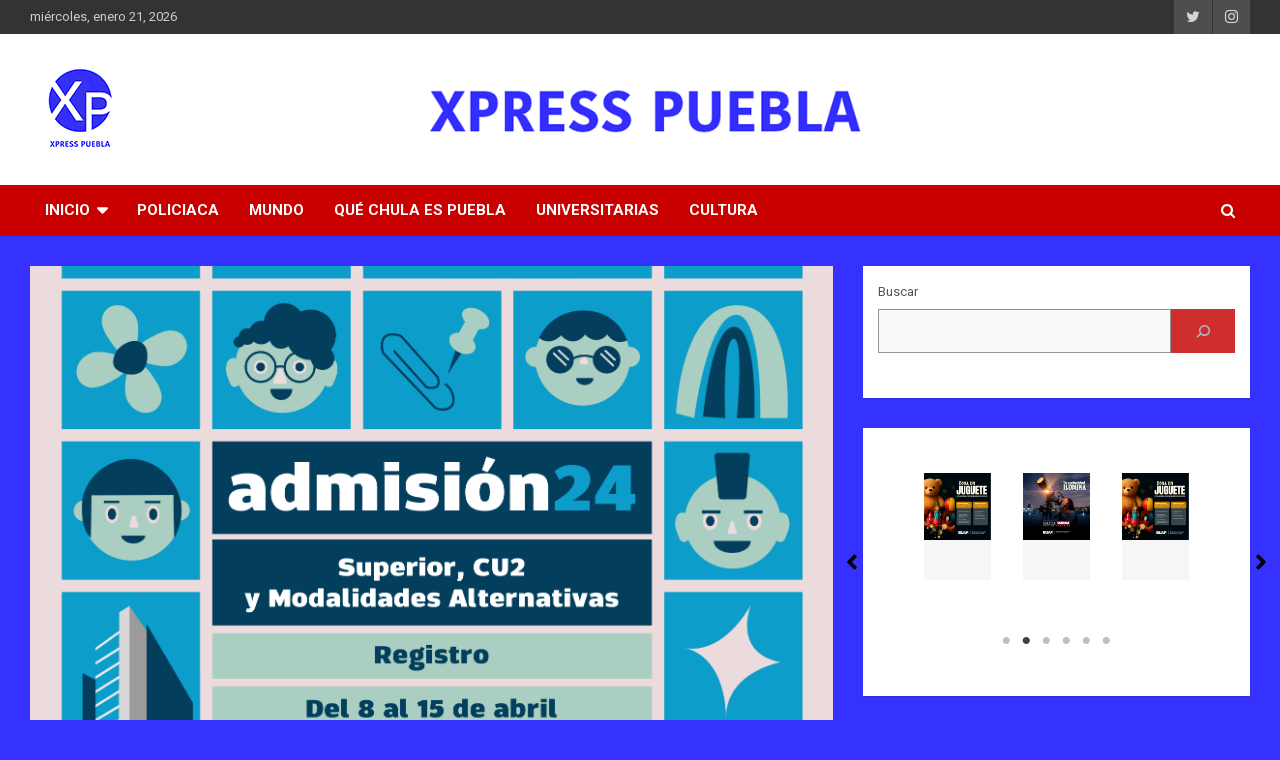

--- FILE ---
content_type: text/html; charset=UTF-8
request_url: https://xpresspuebla.com/index.php/2024/04/13/conoce-las-sedes-de-aplicacion-para-examen-de-admision-buap-2024/
body_size: 23656
content:
<!doctype html>
<html dir="ltr" lang="es-MX" prefix="og: https://ogp.me/ns#">
<head>
	<meta charset="UTF-8">
	<meta name="viewport" content="width=device-width, initial-scale=1, shrink-to-fit=no">
	<link rel="profile" href="https://gmpg.org/xfn/11">

	<title>Conoce las sedes de aplicación para examen de admisión: BUAP 2024 -</title>

		<!-- All in One SEO 4.5.7.3 - aioseo.com -->
		<meta name="description" content="Para mayor información click al siguiente enlace: https://admision.buap.mx/" />
		<meta name="robots" content="max-image-preview:large" />
		<link rel="canonical" href="https://xpresspuebla.com/index.php/2024/04/13/conoce-las-sedes-de-aplicacion-para-examen-de-admision-buap-2024/" />
		<meta name="generator" content="All in One SEO (AIOSEO) 4.5.7.3" />
		<meta property="og:locale" content="es_MX" />
		<meta property="og:site_name" content="- El Blog de los Poblanos" />
		<meta property="og:type" content="article" />
		<meta property="og:title" content="Conoce las sedes de aplicación para examen de admisión: BUAP 2024 -" />
		<meta property="og:description" content="Para mayor información click al siguiente enlace: https://admision.buap.mx/" />
		<meta property="og:url" content="https://xpresspuebla.com/index.php/2024/04/13/conoce-las-sedes-de-aplicacion-para-examen-de-admision-buap-2024/" />
		<meta property="og:image" content="https://xpresspuebla.com/wp-content/uploads/2023/08/cropped-LOGOS-XPRESS-260X100.png" />
		<meta property="og:image:secure_url" content="https://xpresspuebla.com/wp-content/uploads/2023/08/cropped-LOGOS-XPRESS-260X100.png" />
		<meta property="og:image:width" content="100" />
		<meta property="og:image:height" content="91" />
		<meta property="article:published_time" content="2024-04-13T21:05:23+00:00" />
		<meta property="article:modified_time" content="2024-04-17T21:08:20+00:00" />
		<meta name="twitter:card" content="summary_large_image" />
		<meta name="twitter:title" content="Conoce las sedes de aplicación para examen de admisión: BUAP 2024 -" />
		<meta name="twitter:description" content="Para mayor información click al siguiente enlace: https://admision.buap.mx/" />
		<meta name="twitter:image" content="https://xpresspuebla.com/wp-content/uploads/2023/08/cropped-LOGOS-XPRESS-260X100.png" />
		<script type="application/ld+json" class="aioseo-schema">
			{"@context":"https:\/\/schema.org","@graph":[{"@type":"BlogPosting","@id":"https:\/\/xpresspuebla.com\/index.php\/2024\/04\/13\/conoce-las-sedes-de-aplicacion-para-examen-de-admision-buap-2024\/#blogposting","name":"Conoce las sedes de aplicaci\u00f3n para examen de admisi\u00f3n: BUAP 2024 -","headline":"Conoce las sedes de aplicaci\u00f3n para examen de admisi\u00f3n: BUAP 2024","author":{"@id":"https:\/\/xpresspuebla.com\/index.php\/author\/xpresspuebla-com\/#author"},"publisher":{"@id":"https:\/\/xpresspuebla.com\/#organization"},"image":{"@type":"ImageObject","url":"https:\/\/xpresspuebla.com\/wp-content\/uploads\/2024\/04\/BANNERS-ARCHIVO-19-1.png","width":3338,"height":3338},"datePublished":"2024-04-13T15:05:23-06:00","dateModified":"2024-04-17T15:08:20-06:00","inLanguage":"es-MX","mainEntityOfPage":{"@id":"https:\/\/xpresspuebla.com\/index.php\/2024\/04\/13\/conoce-las-sedes-de-aplicacion-para-examen-de-admision-buap-2024\/#webpage"},"isPartOf":{"@id":"https:\/\/xpresspuebla.com\/index.php\/2024\/04\/13\/conoce-las-sedes-de-aplicacion-para-examen-de-admision-buap-2024\/#webpage"},"articleSection":"Universitarias"},{"@type":"BreadcrumbList","@id":"https:\/\/xpresspuebla.com\/index.php\/2024\/04\/13\/conoce-las-sedes-de-aplicacion-para-examen-de-admision-buap-2024\/#breadcrumblist","itemListElement":[{"@type":"ListItem","@id":"https:\/\/xpresspuebla.com\/#listItem","position":1,"name":"Inicio","item":"https:\/\/xpresspuebla.com\/","nextItem":"https:\/\/xpresspuebla.com\/index.php\/2024\/04\/13\/conoce-las-sedes-de-aplicacion-para-examen-de-admision-buap-2024\/#listItem"},{"@type":"ListItem","@id":"https:\/\/xpresspuebla.com\/index.php\/2024\/04\/13\/conoce-las-sedes-de-aplicacion-para-examen-de-admision-buap-2024\/#listItem","position":2,"name":"2024","item":"https:\/\/xpresspuebla.com\/index.php\/2024\/04\/13\/conoce-las-sedes-de-aplicacion-para-examen-de-admision-buap-2024\/","nextItem":"https:\/\/xpresspuebla.com\/index.php\/2024\/04\/#listItem","previousItem":"https:\/\/xpresspuebla.com\/#listItem"},{"@type":"ListItem","@id":"https:\/\/xpresspuebla.com\/index.php\/2024\/04\/#listItem","position":3,"name":"April","item":"https:\/\/xpresspuebla.com\/index.php\/2024\/04\/","nextItem":"https:\/\/xpresspuebla.com\/index.php\/2024\/04\/13\/#listItem","previousItem":"https:\/\/xpresspuebla.com\/index.php\/2024\/04\/13\/conoce-las-sedes-de-aplicacion-para-examen-de-admision-buap-2024\/#listItem"},{"@type":"ListItem","@id":"https:\/\/xpresspuebla.com\/index.php\/2024\/04\/13\/#listItem","position":4,"name":"13","item":"https:\/\/xpresspuebla.com\/index.php\/2024\/04\/13\/","nextItem":"https:\/\/xpresspuebla.com\/index.php\/2024\/04\/13\/conoce-las-sedes-de-aplicacion-para-examen-de-admision-buap-2024\/#listItem","previousItem":"https:\/\/xpresspuebla.com\/index.php\/2024\/04\/#listItem"},{"@type":"ListItem","@id":"https:\/\/xpresspuebla.com\/index.php\/2024\/04\/13\/conoce-las-sedes-de-aplicacion-para-examen-de-admision-buap-2024\/#listItem","position":5,"name":"Conoce las sedes de aplicaci\u00f3n para examen de admisi\u00f3n: BUAP 2024","previousItem":"https:\/\/xpresspuebla.com\/index.php\/2024\/04\/13\/#listItem"}]},{"@type":"Organization","@id":"https:\/\/xpresspuebla.com\/#organization","url":"https:\/\/xpresspuebla.com\/","logo":{"@type":"ImageObject","url":"https:\/\/xpresspuebla.com\/wp-content\/uploads\/2023\/08\/cropped-LOGOS-XPRESS-260X100.png","@id":"https:\/\/xpresspuebla.com\/index.php\/2024\/04\/13\/conoce-las-sedes-de-aplicacion-para-examen-de-admision-buap-2024\/#organizationLogo","width":100,"height":91},"image":{"@id":"https:\/\/xpresspuebla.com\/#organizationLogo"}},{"@type":"Person","@id":"https:\/\/xpresspuebla.com\/index.php\/author\/xpresspuebla-com\/#author","url":"https:\/\/xpresspuebla.com\/index.php\/author\/xpresspuebla-com\/","name":"xpresspuebla.com","image":{"@type":"ImageObject","@id":"https:\/\/xpresspuebla.com\/index.php\/2024\/04\/13\/conoce-las-sedes-de-aplicacion-para-examen-de-admision-buap-2024\/#authorImage","url":"https:\/\/secure.gravatar.com\/avatar\/60b4f5b05a632889416633b73d8bc6d5?s=96&d=mm&r=g","width":96,"height":96,"caption":"xpresspuebla.com"}},{"@type":"WebPage","@id":"https:\/\/xpresspuebla.com\/index.php\/2024\/04\/13\/conoce-las-sedes-de-aplicacion-para-examen-de-admision-buap-2024\/#webpage","url":"https:\/\/xpresspuebla.com\/index.php\/2024\/04\/13\/conoce-las-sedes-de-aplicacion-para-examen-de-admision-buap-2024\/","name":"Conoce las sedes de aplicaci\u00f3n para examen de admisi\u00f3n: BUAP 2024 -","description":"Para mayor informaci\u00f3n click al siguiente enlace: https:\/\/admision.buap.mx\/","inLanguage":"es-MX","isPartOf":{"@id":"https:\/\/xpresspuebla.com\/#website"},"breadcrumb":{"@id":"https:\/\/xpresspuebla.com\/index.php\/2024\/04\/13\/conoce-las-sedes-de-aplicacion-para-examen-de-admision-buap-2024\/#breadcrumblist"},"author":{"@id":"https:\/\/xpresspuebla.com\/index.php\/author\/xpresspuebla-com\/#author"},"creator":{"@id":"https:\/\/xpresspuebla.com\/index.php\/author\/xpresspuebla-com\/#author"},"image":{"@type":"ImageObject","url":"https:\/\/xpresspuebla.com\/wp-content\/uploads\/2024\/04\/BANNERS-ARCHIVO-19-1.png","@id":"https:\/\/xpresspuebla.com\/index.php\/2024\/04\/13\/conoce-las-sedes-de-aplicacion-para-examen-de-admision-buap-2024\/#mainImage","width":3338,"height":3338},"primaryImageOfPage":{"@id":"https:\/\/xpresspuebla.com\/index.php\/2024\/04\/13\/conoce-las-sedes-de-aplicacion-para-examen-de-admision-buap-2024\/#mainImage"},"datePublished":"2024-04-13T15:05:23-06:00","dateModified":"2024-04-17T15:08:20-06:00"},{"@type":"WebSite","@id":"https:\/\/xpresspuebla.com\/#website","url":"https:\/\/xpresspuebla.com\/","description":"El Blog de los Poblanos","inLanguage":"es-MX","publisher":{"@id":"https:\/\/xpresspuebla.com\/#organization"}}]}
		</script>
		<!-- All in One SEO -->

<link rel='dns-prefetch' href='//fonts.googleapis.com' />
<link rel="alternate" type="application/rss+xml" title=" &raquo; Feed" href="https://xpresspuebla.com/index.php/feed/" />
<link rel="alternate" type="application/rss+xml" title=" &raquo; RSS de los comentarios" href="https://xpresspuebla.com/index.php/comments/feed/" />
<link rel="alternate" type="application/rss+xml" title=" &raquo; Conoce las sedes de aplicación para examen de admisión: BUAP 2024 RSS de los comentarios" href="https://xpresspuebla.com/index.php/2024/04/13/conoce-las-sedes-de-aplicacion-para-examen-de-admision-buap-2024/feed/" />
		<!-- This site uses the Google Analytics by MonsterInsights plugin v9.11.1 - Using Analytics tracking - https://www.monsterinsights.com/ -->
							<script src="//www.googletagmanager.com/gtag/js?id=G-LHHHQZZ9W5"  data-cfasync="false" data-wpfc-render="false" type="text/javascript" async></script>
			<script data-cfasync="false" data-wpfc-render="false" type="text/javascript">
				var mi_version = '9.11.1';
				var mi_track_user = true;
				var mi_no_track_reason = '';
								var MonsterInsightsDefaultLocations = {"page_location":"https:\/\/xpresspuebla.com\/2024\/04\/13\/conoce-las-sedes-de-aplicacion-para-examen-de-admision-buap-2024\/"};
								if ( typeof MonsterInsightsPrivacyGuardFilter === 'function' ) {
					var MonsterInsightsLocations = (typeof MonsterInsightsExcludeQuery === 'object') ? MonsterInsightsPrivacyGuardFilter( MonsterInsightsExcludeQuery ) : MonsterInsightsPrivacyGuardFilter( MonsterInsightsDefaultLocations );
				} else {
					var MonsterInsightsLocations = (typeof MonsterInsightsExcludeQuery === 'object') ? MonsterInsightsExcludeQuery : MonsterInsightsDefaultLocations;
				}

								var disableStrs = [
										'ga-disable-G-LHHHQZZ9W5',
									];

				/* Function to detect opted out users */
				function __gtagTrackerIsOptedOut() {
					for (var index = 0; index < disableStrs.length; index++) {
						if (document.cookie.indexOf(disableStrs[index] + '=true') > -1) {
							return true;
						}
					}

					return false;
				}

				/* Disable tracking if the opt-out cookie exists. */
				if (__gtagTrackerIsOptedOut()) {
					for (var index = 0; index < disableStrs.length; index++) {
						window[disableStrs[index]] = true;
					}
				}

				/* Opt-out function */
				function __gtagTrackerOptout() {
					for (var index = 0; index < disableStrs.length; index++) {
						document.cookie = disableStrs[index] + '=true; expires=Thu, 31 Dec 2099 23:59:59 UTC; path=/';
						window[disableStrs[index]] = true;
					}
				}

				if ('undefined' === typeof gaOptout) {
					function gaOptout() {
						__gtagTrackerOptout();
					}
				}
								window.dataLayer = window.dataLayer || [];

				window.MonsterInsightsDualTracker = {
					helpers: {},
					trackers: {},
				};
				if (mi_track_user) {
					function __gtagDataLayer() {
						dataLayer.push(arguments);
					}

					function __gtagTracker(type, name, parameters) {
						if (!parameters) {
							parameters = {};
						}

						if (parameters.send_to) {
							__gtagDataLayer.apply(null, arguments);
							return;
						}

						if (type === 'event') {
														parameters.send_to = monsterinsights_frontend.v4_id;
							var hookName = name;
							if (typeof parameters['event_category'] !== 'undefined') {
								hookName = parameters['event_category'] + ':' + name;
							}

							if (typeof MonsterInsightsDualTracker.trackers[hookName] !== 'undefined') {
								MonsterInsightsDualTracker.trackers[hookName](parameters);
							} else {
								__gtagDataLayer('event', name, parameters);
							}
							
						} else {
							__gtagDataLayer.apply(null, arguments);
						}
					}

					__gtagTracker('js', new Date());
					__gtagTracker('set', {
						'developer_id.dZGIzZG': true,
											});
					if ( MonsterInsightsLocations.page_location ) {
						__gtagTracker('set', MonsterInsightsLocations);
					}
										__gtagTracker('config', 'G-LHHHQZZ9W5', {"forceSSL":"true","link_attribution":"true"} );
										window.gtag = __gtagTracker;										(function () {
						/* https://developers.google.com/analytics/devguides/collection/analyticsjs/ */
						/* ga and __gaTracker compatibility shim. */
						var noopfn = function () {
							return null;
						};
						var newtracker = function () {
							return new Tracker();
						};
						var Tracker = function () {
							return null;
						};
						var p = Tracker.prototype;
						p.get = noopfn;
						p.set = noopfn;
						p.send = function () {
							var args = Array.prototype.slice.call(arguments);
							args.unshift('send');
							__gaTracker.apply(null, args);
						};
						var __gaTracker = function () {
							var len = arguments.length;
							if (len === 0) {
								return;
							}
							var f = arguments[len - 1];
							if (typeof f !== 'object' || f === null || typeof f.hitCallback !== 'function') {
								if ('send' === arguments[0]) {
									var hitConverted, hitObject = false, action;
									if ('event' === arguments[1]) {
										if ('undefined' !== typeof arguments[3]) {
											hitObject = {
												'eventAction': arguments[3],
												'eventCategory': arguments[2],
												'eventLabel': arguments[4],
												'value': arguments[5] ? arguments[5] : 1,
											}
										}
									}
									if ('pageview' === arguments[1]) {
										if ('undefined' !== typeof arguments[2]) {
											hitObject = {
												'eventAction': 'page_view',
												'page_path': arguments[2],
											}
										}
									}
									if (typeof arguments[2] === 'object') {
										hitObject = arguments[2];
									}
									if (typeof arguments[5] === 'object') {
										Object.assign(hitObject, arguments[5]);
									}
									if ('undefined' !== typeof arguments[1].hitType) {
										hitObject = arguments[1];
										if ('pageview' === hitObject.hitType) {
											hitObject.eventAction = 'page_view';
										}
									}
									if (hitObject) {
										action = 'timing' === arguments[1].hitType ? 'timing_complete' : hitObject.eventAction;
										hitConverted = mapArgs(hitObject);
										__gtagTracker('event', action, hitConverted);
									}
								}
								return;
							}

							function mapArgs(args) {
								var arg, hit = {};
								var gaMap = {
									'eventCategory': 'event_category',
									'eventAction': 'event_action',
									'eventLabel': 'event_label',
									'eventValue': 'event_value',
									'nonInteraction': 'non_interaction',
									'timingCategory': 'event_category',
									'timingVar': 'name',
									'timingValue': 'value',
									'timingLabel': 'event_label',
									'page': 'page_path',
									'location': 'page_location',
									'title': 'page_title',
									'referrer' : 'page_referrer',
								};
								for (arg in args) {
																		if (!(!args.hasOwnProperty(arg) || !gaMap.hasOwnProperty(arg))) {
										hit[gaMap[arg]] = args[arg];
									} else {
										hit[arg] = args[arg];
									}
								}
								return hit;
							}

							try {
								f.hitCallback();
							} catch (ex) {
							}
						};
						__gaTracker.create = newtracker;
						__gaTracker.getByName = newtracker;
						__gaTracker.getAll = function () {
							return [];
						};
						__gaTracker.remove = noopfn;
						__gaTracker.loaded = true;
						window['__gaTracker'] = __gaTracker;
					})();
									} else {
										console.log("");
					(function () {
						function __gtagTracker() {
							return null;
						}

						window['__gtagTracker'] = __gtagTracker;
						window['gtag'] = __gtagTracker;
					})();
									}
			</script>
							<!-- / Google Analytics by MonsterInsights -->
		<script type="text/javascript">
window._wpemojiSettings = {"baseUrl":"https:\/\/s.w.org\/images\/core\/emoji\/14.0.0\/72x72\/","ext":".png","svgUrl":"https:\/\/s.w.org\/images\/core\/emoji\/14.0.0\/svg\/","svgExt":".svg","source":{"concatemoji":"https:\/\/xpresspuebla.com\/wp-includes\/js\/wp-emoji-release.min.js?ver=6.2.8"}};
/*! This file is auto-generated */
!function(e,a,t){var n,r,o,i=a.createElement("canvas"),p=i.getContext&&i.getContext("2d");function s(e,t){p.clearRect(0,0,i.width,i.height),p.fillText(e,0,0);e=i.toDataURL();return p.clearRect(0,0,i.width,i.height),p.fillText(t,0,0),e===i.toDataURL()}function c(e){var t=a.createElement("script");t.src=e,t.defer=t.type="text/javascript",a.getElementsByTagName("head")[0].appendChild(t)}for(o=Array("flag","emoji"),t.supports={everything:!0,everythingExceptFlag:!0},r=0;r<o.length;r++)t.supports[o[r]]=function(e){if(p&&p.fillText)switch(p.textBaseline="top",p.font="600 32px Arial",e){case"flag":return s("\ud83c\udff3\ufe0f\u200d\u26a7\ufe0f","\ud83c\udff3\ufe0f\u200b\u26a7\ufe0f")?!1:!s("\ud83c\uddfa\ud83c\uddf3","\ud83c\uddfa\u200b\ud83c\uddf3")&&!s("\ud83c\udff4\udb40\udc67\udb40\udc62\udb40\udc65\udb40\udc6e\udb40\udc67\udb40\udc7f","\ud83c\udff4\u200b\udb40\udc67\u200b\udb40\udc62\u200b\udb40\udc65\u200b\udb40\udc6e\u200b\udb40\udc67\u200b\udb40\udc7f");case"emoji":return!s("\ud83e\udef1\ud83c\udffb\u200d\ud83e\udef2\ud83c\udfff","\ud83e\udef1\ud83c\udffb\u200b\ud83e\udef2\ud83c\udfff")}return!1}(o[r]),t.supports.everything=t.supports.everything&&t.supports[o[r]],"flag"!==o[r]&&(t.supports.everythingExceptFlag=t.supports.everythingExceptFlag&&t.supports[o[r]]);t.supports.everythingExceptFlag=t.supports.everythingExceptFlag&&!t.supports.flag,t.DOMReady=!1,t.readyCallback=function(){t.DOMReady=!0},t.supports.everything||(n=function(){t.readyCallback()},a.addEventListener?(a.addEventListener("DOMContentLoaded",n,!1),e.addEventListener("load",n,!1)):(e.attachEvent("onload",n),a.attachEvent("onreadystatechange",function(){"complete"===a.readyState&&t.readyCallback()})),(e=t.source||{}).concatemoji?c(e.concatemoji):e.wpemoji&&e.twemoji&&(c(e.twemoji),c(e.wpemoji)))}(window,document,window._wpemojiSettings);
</script>
<style type="text/css">
img.wp-smiley,
img.emoji {
	display: inline !important;
	border: none !important;
	box-shadow: none !important;
	height: 1em !important;
	width: 1em !important;
	margin: 0 0.07em !important;
	vertical-align: -0.1em !important;
	background: none !important;
	padding: 0 !important;
}
</style>
	
<link rel='stylesheet' id='wp-block-library-css' href='https://xpresspuebla.com/wp-includes/css/dist/block-library/style.min.css?ver=6.2.8' type='text/css' media='all' />
<link rel='stylesheet' id='classic-theme-styles-css' href='https://xpresspuebla.com/wp-includes/css/classic-themes.min.css?ver=6.2.8' type='text/css' media='all' />
<style id='global-styles-inline-css' type='text/css'>
body{--wp--preset--color--black: #000000;--wp--preset--color--cyan-bluish-gray: #abb8c3;--wp--preset--color--white: #ffffff;--wp--preset--color--pale-pink: #f78da7;--wp--preset--color--vivid-red: #cf2e2e;--wp--preset--color--luminous-vivid-orange: #ff6900;--wp--preset--color--luminous-vivid-amber: #fcb900;--wp--preset--color--light-green-cyan: #7bdcb5;--wp--preset--color--vivid-green-cyan: #00d084;--wp--preset--color--pale-cyan-blue: #8ed1fc;--wp--preset--color--vivid-cyan-blue: #0693e3;--wp--preset--color--vivid-purple: #9b51e0;--wp--preset--gradient--vivid-cyan-blue-to-vivid-purple: linear-gradient(135deg,rgba(6,147,227,1) 0%,rgb(155,81,224) 100%);--wp--preset--gradient--light-green-cyan-to-vivid-green-cyan: linear-gradient(135deg,rgb(122,220,180) 0%,rgb(0,208,130) 100%);--wp--preset--gradient--luminous-vivid-amber-to-luminous-vivid-orange: linear-gradient(135deg,rgba(252,185,0,1) 0%,rgba(255,105,0,1) 100%);--wp--preset--gradient--luminous-vivid-orange-to-vivid-red: linear-gradient(135deg,rgba(255,105,0,1) 0%,rgb(207,46,46) 100%);--wp--preset--gradient--very-light-gray-to-cyan-bluish-gray: linear-gradient(135deg,rgb(238,238,238) 0%,rgb(169,184,195) 100%);--wp--preset--gradient--cool-to-warm-spectrum: linear-gradient(135deg,rgb(74,234,220) 0%,rgb(151,120,209) 20%,rgb(207,42,186) 40%,rgb(238,44,130) 60%,rgb(251,105,98) 80%,rgb(254,248,76) 100%);--wp--preset--gradient--blush-light-purple: linear-gradient(135deg,rgb(255,206,236) 0%,rgb(152,150,240) 100%);--wp--preset--gradient--blush-bordeaux: linear-gradient(135deg,rgb(254,205,165) 0%,rgb(254,45,45) 50%,rgb(107,0,62) 100%);--wp--preset--gradient--luminous-dusk: linear-gradient(135deg,rgb(255,203,112) 0%,rgb(199,81,192) 50%,rgb(65,88,208) 100%);--wp--preset--gradient--pale-ocean: linear-gradient(135deg,rgb(255,245,203) 0%,rgb(182,227,212) 50%,rgb(51,167,181) 100%);--wp--preset--gradient--electric-grass: linear-gradient(135deg,rgb(202,248,128) 0%,rgb(113,206,126) 100%);--wp--preset--gradient--midnight: linear-gradient(135deg,rgb(2,3,129) 0%,rgb(40,116,252) 100%);--wp--preset--duotone--dark-grayscale: url('#wp-duotone-dark-grayscale');--wp--preset--duotone--grayscale: url('#wp-duotone-grayscale');--wp--preset--duotone--purple-yellow: url('#wp-duotone-purple-yellow');--wp--preset--duotone--blue-red: url('#wp-duotone-blue-red');--wp--preset--duotone--midnight: url('#wp-duotone-midnight');--wp--preset--duotone--magenta-yellow: url('#wp-duotone-magenta-yellow');--wp--preset--duotone--purple-green: url('#wp-duotone-purple-green');--wp--preset--duotone--blue-orange: url('#wp-duotone-blue-orange');--wp--preset--font-size--small: 13px;--wp--preset--font-size--medium: 20px;--wp--preset--font-size--large: 36px;--wp--preset--font-size--x-large: 42px;--wp--preset--spacing--20: 0.44rem;--wp--preset--spacing--30: 0.67rem;--wp--preset--spacing--40: 1rem;--wp--preset--spacing--50: 1.5rem;--wp--preset--spacing--60: 2.25rem;--wp--preset--spacing--70: 3.38rem;--wp--preset--spacing--80: 5.06rem;--wp--preset--shadow--natural: 6px 6px 9px rgba(0, 0, 0, 0.2);--wp--preset--shadow--deep: 12px 12px 50px rgba(0, 0, 0, 0.4);--wp--preset--shadow--sharp: 6px 6px 0px rgba(0, 0, 0, 0.2);--wp--preset--shadow--outlined: 6px 6px 0px -3px rgba(255, 255, 255, 1), 6px 6px rgba(0, 0, 0, 1);--wp--preset--shadow--crisp: 6px 6px 0px rgba(0, 0, 0, 1);}:where(.is-layout-flex){gap: 0.5em;}body .is-layout-flow > .alignleft{float: left;margin-inline-start: 0;margin-inline-end: 2em;}body .is-layout-flow > .alignright{float: right;margin-inline-start: 2em;margin-inline-end: 0;}body .is-layout-flow > .aligncenter{margin-left: auto !important;margin-right: auto !important;}body .is-layout-constrained > .alignleft{float: left;margin-inline-start: 0;margin-inline-end: 2em;}body .is-layout-constrained > .alignright{float: right;margin-inline-start: 2em;margin-inline-end: 0;}body .is-layout-constrained > .aligncenter{margin-left: auto !important;margin-right: auto !important;}body .is-layout-constrained > :where(:not(.alignleft):not(.alignright):not(.alignfull)){max-width: var(--wp--style--global--content-size);margin-left: auto !important;margin-right: auto !important;}body .is-layout-constrained > .alignwide{max-width: var(--wp--style--global--wide-size);}body .is-layout-flex{display: flex;}body .is-layout-flex{flex-wrap: wrap;align-items: center;}body .is-layout-flex > *{margin: 0;}:where(.wp-block-columns.is-layout-flex){gap: 2em;}.has-black-color{color: var(--wp--preset--color--black) !important;}.has-cyan-bluish-gray-color{color: var(--wp--preset--color--cyan-bluish-gray) !important;}.has-white-color{color: var(--wp--preset--color--white) !important;}.has-pale-pink-color{color: var(--wp--preset--color--pale-pink) !important;}.has-vivid-red-color{color: var(--wp--preset--color--vivid-red) !important;}.has-luminous-vivid-orange-color{color: var(--wp--preset--color--luminous-vivid-orange) !important;}.has-luminous-vivid-amber-color{color: var(--wp--preset--color--luminous-vivid-amber) !important;}.has-light-green-cyan-color{color: var(--wp--preset--color--light-green-cyan) !important;}.has-vivid-green-cyan-color{color: var(--wp--preset--color--vivid-green-cyan) !important;}.has-pale-cyan-blue-color{color: var(--wp--preset--color--pale-cyan-blue) !important;}.has-vivid-cyan-blue-color{color: var(--wp--preset--color--vivid-cyan-blue) !important;}.has-vivid-purple-color{color: var(--wp--preset--color--vivid-purple) !important;}.has-black-background-color{background-color: var(--wp--preset--color--black) !important;}.has-cyan-bluish-gray-background-color{background-color: var(--wp--preset--color--cyan-bluish-gray) !important;}.has-white-background-color{background-color: var(--wp--preset--color--white) !important;}.has-pale-pink-background-color{background-color: var(--wp--preset--color--pale-pink) !important;}.has-vivid-red-background-color{background-color: var(--wp--preset--color--vivid-red) !important;}.has-luminous-vivid-orange-background-color{background-color: var(--wp--preset--color--luminous-vivid-orange) !important;}.has-luminous-vivid-amber-background-color{background-color: var(--wp--preset--color--luminous-vivid-amber) !important;}.has-light-green-cyan-background-color{background-color: var(--wp--preset--color--light-green-cyan) !important;}.has-vivid-green-cyan-background-color{background-color: var(--wp--preset--color--vivid-green-cyan) !important;}.has-pale-cyan-blue-background-color{background-color: var(--wp--preset--color--pale-cyan-blue) !important;}.has-vivid-cyan-blue-background-color{background-color: var(--wp--preset--color--vivid-cyan-blue) !important;}.has-vivid-purple-background-color{background-color: var(--wp--preset--color--vivid-purple) !important;}.has-black-border-color{border-color: var(--wp--preset--color--black) !important;}.has-cyan-bluish-gray-border-color{border-color: var(--wp--preset--color--cyan-bluish-gray) !important;}.has-white-border-color{border-color: var(--wp--preset--color--white) !important;}.has-pale-pink-border-color{border-color: var(--wp--preset--color--pale-pink) !important;}.has-vivid-red-border-color{border-color: var(--wp--preset--color--vivid-red) !important;}.has-luminous-vivid-orange-border-color{border-color: var(--wp--preset--color--luminous-vivid-orange) !important;}.has-luminous-vivid-amber-border-color{border-color: var(--wp--preset--color--luminous-vivid-amber) !important;}.has-light-green-cyan-border-color{border-color: var(--wp--preset--color--light-green-cyan) !important;}.has-vivid-green-cyan-border-color{border-color: var(--wp--preset--color--vivid-green-cyan) !important;}.has-pale-cyan-blue-border-color{border-color: var(--wp--preset--color--pale-cyan-blue) !important;}.has-vivid-cyan-blue-border-color{border-color: var(--wp--preset--color--vivid-cyan-blue) !important;}.has-vivid-purple-border-color{border-color: var(--wp--preset--color--vivid-purple) !important;}.has-vivid-cyan-blue-to-vivid-purple-gradient-background{background: var(--wp--preset--gradient--vivid-cyan-blue-to-vivid-purple) !important;}.has-light-green-cyan-to-vivid-green-cyan-gradient-background{background: var(--wp--preset--gradient--light-green-cyan-to-vivid-green-cyan) !important;}.has-luminous-vivid-amber-to-luminous-vivid-orange-gradient-background{background: var(--wp--preset--gradient--luminous-vivid-amber-to-luminous-vivid-orange) !important;}.has-luminous-vivid-orange-to-vivid-red-gradient-background{background: var(--wp--preset--gradient--luminous-vivid-orange-to-vivid-red) !important;}.has-very-light-gray-to-cyan-bluish-gray-gradient-background{background: var(--wp--preset--gradient--very-light-gray-to-cyan-bluish-gray) !important;}.has-cool-to-warm-spectrum-gradient-background{background: var(--wp--preset--gradient--cool-to-warm-spectrum) !important;}.has-blush-light-purple-gradient-background{background: var(--wp--preset--gradient--blush-light-purple) !important;}.has-blush-bordeaux-gradient-background{background: var(--wp--preset--gradient--blush-bordeaux) !important;}.has-luminous-dusk-gradient-background{background: var(--wp--preset--gradient--luminous-dusk) !important;}.has-pale-ocean-gradient-background{background: var(--wp--preset--gradient--pale-ocean) !important;}.has-electric-grass-gradient-background{background: var(--wp--preset--gradient--electric-grass) !important;}.has-midnight-gradient-background{background: var(--wp--preset--gradient--midnight) !important;}.has-small-font-size{font-size: var(--wp--preset--font-size--small) !important;}.has-medium-font-size{font-size: var(--wp--preset--font-size--medium) !important;}.has-large-font-size{font-size: var(--wp--preset--font-size--large) !important;}.has-x-large-font-size{font-size: var(--wp--preset--font-size--x-large) !important;}
.wp-block-navigation a:where(:not(.wp-element-button)){color: inherit;}
:where(.wp-block-columns.is-layout-flex){gap: 2em;}
.wp-block-pullquote{font-size: 1.5em;line-height: 1.6;}
</style>
<link rel='stylesheet' id='tiempo-css' href='https://xpresspuebla.com/wp-content/plugins/tiempo/public/css/tiempo-public.css?ver=1.0.0' type='text/css' media='all' />
<link rel='stylesheet' id='SFSImainCss-css' href='https://xpresspuebla.com/wp-content/plugins/ultimate-social-media-icons/css/sfsi-style.css?ver=2.8.5' type='text/css' media='all' />
<link rel='stylesheet' id='uagb-slick-css-css' href='https://xpresspuebla.com/wp-content/plugins/ultimate-addons-for-gutenberg/assets/css/slick.min.css?ver=2.7.6' type='text/css' media='all' />
<link rel='stylesheet' id='uagb-swiper-css-css' href='https://xpresspuebla.com/wp-content/plugins/ultimate-addons-for-gutenberg/assets/css/swiper-bundle.min.css?ver=2.7.6' type='text/css' media='all' />
<link rel='stylesheet' id='uag-style-3588-css' href='https://xpresspuebla.com/wp-content/uploads/uag-plugin/assets/4000/uag-css-3588-1767819016.css?ver=2.7.6' type='text/css' media='all' />
<link rel='stylesheet' id='bootstrap-style-css' href='https://xpresspuebla.com/wp-content/themes/newscard/assets/library/bootstrap/css/bootstrap.min.css?ver=4.0.0' type='text/css' media='all' />
<link rel='stylesheet' id='font-awesome-style-css' href='https://xpresspuebla.com/wp-content/themes/newscard/assets/library/font-awesome/css/font-awesome.css?ver=6.2.8' type='text/css' media='all' />
<link rel='stylesheet' id='newscard-google-fonts-css' href='//fonts.googleapis.com/css?family=Roboto%3A100%2C300%2C300i%2C400%2C400i%2C500%2C500i%2C700%2C700i&#038;ver=6.2.8' type='text/css' media='all' />
<link rel='stylesheet' id='newscard-style-css' href='https://xpresspuebla.com/wp-content/themes/newscard/style.css?ver=6.2.8' type='text/css' media='all' />
<script type='text/javascript' src='https://xpresspuebla.com/wp-content/plugins/google-analytics-for-wordpress/assets/js/frontend-gtag.min.js?ver=9.11.1' id='monsterinsights-frontend-script-js'></script>
<script data-cfasync="false" data-wpfc-render="false" type="text/javascript" id='monsterinsights-frontend-script-js-extra'>/* <![CDATA[ */
var monsterinsights_frontend = {"js_events_tracking":"true","download_extensions":"doc,pdf,ppt,zip,xls,docx,pptx,xlsx","inbound_paths":"[{\"path\":\"\\\/go\\\/\",\"label\":\"affiliate\"},{\"path\":\"\\\/recommend\\\/\",\"label\":\"affiliate\"}]","home_url":"https:\/\/xpresspuebla.com","hash_tracking":"false","v4_id":"G-LHHHQZZ9W5"};/* ]]> */
</script>
<script type='text/javascript' src='https://xpresspuebla.com/wp-includes/js/jquery/jquery.min.js?ver=3.6.4' id='jquery-core-js'></script>
<script type='text/javascript' src='https://xpresspuebla.com/wp-includes/js/jquery/jquery-migrate.min.js?ver=3.4.0' id='jquery-migrate-js'></script>
<script type='text/javascript' src='https://xpresspuebla.com/wp-content/plugins/tiempo/public/js/tiempo-public.js?ver=1.0.0' id='tiempo-js'></script>
<!--[if lt IE 9]>
<script type='text/javascript' src='https://xpresspuebla.com/wp-content/themes/newscard/assets/js/html5.js?ver=3.7.3' id='html5-js'></script>
<![endif]-->
<link rel="https://api.w.org/" href="https://xpresspuebla.com/index.php/wp-json/" /><link rel="alternate" type="application/json" href="https://xpresspuebla.com/index.php/wp-json/wp/v2/posts/3588" /><link rel="EditURI" type="application/rsd+xml" title="RSD" href="https://xpresspuebla.com/xmlrpc.php?rsd" />
<link rel="wlwmanifest" type="application/wlwmanifest+xml" href="https://xpresspuebla.com/wp-includes/wlwmanifest.xml" />
<meta name="generator" content="WordPress 6.2.8" />
<link rel='shortlink' href='https://xpresspuebla.com/?p=3588' />
<link rel="alternate" type="application/json+oembed" href="https://xpresspuebla.com/index.php/wp-json/oembed/1.0/embed?url=https%3A%2F%2Fxpresspuebla.com%2Findex.php%2F2024%2F04%2F13%2Fconoce-las-sedes-de-aplicacion-para-examen-de-admision-buap-2024%2F" />
<link rel="alternate" type="text/xml+oembed" href="https://xpresspuebla.com/index.php/wp-json/oembed/1.0/embed?url=https%3A%2F%2Fxpresspuebla.com%2Findex.php%2F2024%2F04%2F13%2Fconoce-las-sedes-de-aplicacion-para-examen-de-admision-buap-2024%2F&#038;format=xml" />
<meta name="follow.[base64]" content="WrrQjy7ZG4YX9MWH4fJX"/><link rel="pingback" href="https://xpresspuebla.com/xmlrpc.php"><meta name="generator" content="Elementor 3.15.2; features: e_dom_optimization, e_optimized_assets_loading, e_optimized_css_loading, additional_custom_breakpoints; settings: css_print_method-internal, google_font-enabled, font_display-swap">
		<style type="text/css">
					.site-title,
			.site-description {
				position: absolute;
				clip: rect(1px, 1px, 1px, 1px);
			}
				</style>
		<style type="text/css" id="custom-background-css">
body.custom-background { background-color: #3531fe; }
</style>
	<style id="uagb-style-conditional-extension">@media (min-width: 1025px){body .uag-hide-desktop.uagb-google-map__wrap,body .uag-hide-desktop{display:none !important}}@media (min-width: 768px) and (max-width: 1024px){body .uag-hide-tab.uagb-google-map__wrap,body .uag-hide-tab{display:none !important}}@media (max-width: 767px){body .uag-hide-mob.uagb-google-map__wrap,body .uag-hide-mob{display:none !important}}</style><link rel="icon" href="https://xpresspuebla.com/wp-content/uploads/2023/08/cropped-XPRESS-TRNAS-32x32.png" sizes="32x32" />
<link rel="icon" href="https://xpresspuebla.com/wp-content/uploads/2023/08/cropped-XPRESS-TRNAS-192x192.png" sizes="192x192" />
<link rel="apple-touch-icon" href="https://xpresspuebla.com/wp-content/uploads/2023/08/cropped-XPRESS-TRNAS-180x180.png" />
<meta name="msapplication-TileImage" content="https://xpresspuebla.com/wp-content/uploads/2023/08/cropped-XPRESS-TRNAS-270x270.png" />
</head>

<body class="post-template-default single single-post postid-3588 single-format-standard custom-background wp-custom-logo theme-body sfsi_actvite_theme_flat elementor-default elementor-kit-1316">
<svg xmlns="http://www.w3.org/2000/svg" viewBox="0 0 0 0" width="0" height="0" focusable="false" role="none" style="visibility: hidden; position: absolute; left: -9999px; overflow: hidden;" ><defs><filter id="wp-duotone-dark-grayscale"><feColorMatrix color-interpolation-filters="sRGB" type="matrix" values=" .299 .587 .114 0 0 .299 .587 .114 0 0 .299 .587 .114 0 0 .299 .587 .114 0 0 " /><feComponentTransfer color-interpolation-filters="sRGB" ><feFuncR type="table" tableValues="0 0.49803921568627" /><feFuncG type="table" tableValues="0 0.49803921568627" /><feFuncB type="table" tableValues="0 0.49803921568627" /><feFuncA type="table" tableValues="1 1" /></feComponentTransfer><feComposite in2="SourceGraphic" operator="in" /></filter></defs></svg><svg xmlns="http://www.w3.org/2000/svg" viewBox="0 0 0 0" width="0" height="0" focusable="false" role="none" style="visibility: hidden; position: absolute; left: -9999px; overflow: hidden;" ><defs><filter id="wp-duotone-grayscale"><feColorMatrix color-interpolation-filters="sRGB" type="matrix" values=" .299 .587 .114 0 0 .299 .587 .114 0 0 .299 .587 .114 0 0 .299 .587 .114 0 0 " /><feComponentTransfer color-interpolation-filters="sRGB" ><feFuncR type="table" tableValues="0 1" /><feFuncG type="table" tableValues="0 1" /><feFuncB type="table" tableValues="0 1" /><feFuncA type="table" tableValues="1 1" /></feComponentTransfer><feComposite in2="SourceGraphic" operator="in" /></filter></defs></svg><svg xmlns="http://www.w3.org/2000/svg" viewBox="0 0 0 0" width="0" height="0" focusable="false" role="none" style="visibility: hidden; position: absolute; left: -9999px; overflow: hidden;" ><defs><filter id="wp-duotone-purple-yellow"><feColorMatrix color-interpolation-filters="sRGB" type="matrix" values=" .299 .587 .114 0 0 .299 .587 .114 0 0 .299 .587 .114 0 0 .299 .587 .114 0 0 " /><feComponentTransfer color-interpolation-filters="sRGB" ><feFuncR type="table" tableValues="0.54901960784314 0.98823529411765" /><feFuncG type="table" tableValues="0 1" /><feFuncB type="table" tableValues="0.71764705882353 0.25490196078431" /><feFuncA type="table" tableValues="1 1" /></feComponentTransfer><feComposite in2="SourceGraphic" operator="in" /></filter></defs></svg><svg xmlns="http://www.w3.org/2000/svg" viewBox="0 0 0 0" width="0" height="0" focusable="false" role="none" style="visibility: hidden; position: absolute; left: -9999px; overflow: hidden;" ><defs><filter id="wp-duotone-blue-red"><feColorMatrix color-interpolation-filters="sRGB" type="matrix" values=" .299 .587 .114 0 0 .299 .587 .114 0 0 .299 .587 .114 0 0 .299 .587 .114 0 0 " /><feComponentTransfer color-interpolation-filters="sRGB" ><feFuncR type="table" tableValues="0 1" /><feFuncG type="table" tableValues="0 0.27843137254902" /><feFuncB type="table" tableValues="0.5921568627451 0.27843137254902" /><feFuncA type="table" tableValues="1 1" /></feComponentTransfer><feComposite in2="SourceGraphic" operator="in" /></filter></defs></svg><svg xmlns="http://www.w3.org/2000/svg" viewBox="0 0 0 0" width="0" height="0" focusable="false" role="none" style="visibility: hidden; position: absolute; left: -9999px; overflow: hidden;" ><defs><filter id="wp-duotone-midnight"><feColorMatrix color-interpolation-filters="sRGB" type="matrix" values=" .299 .587 .114 0 0 .299 .587 .114 0 0 .299 .587 .114 0 0 .299 .587 .114 0 0 " /><feComponentTransfer color-interpolation-filters="sRGB" ><feFuncR type="table" tableValues="0 0" /><feFuncG type="table" tableValues="0 0.64705882352941" /><feFuncB type="table" tableValues="0 1" /><feFuncA type="table" tableValues="1 1" /></feComponentTransfer><feComposite in2="SourceGraphic" operator="in" /></filter></defs></svg><svg xmlns="http://www.w3.org/2000/svg" viewBox="0 0 0 0" width="0" height="0" focusable="false" role="none" style="visibility: hidden; position: absolute; left: -9999px; overflow: hidden;" ><defs><filter id="wp-duotone-magenta-yellow"><feColorMatrix color-interpolation-filters="sRGB" type="matrix" values=" .299 .587 .114 0 0 .299 .587 .114 0 0 .299 .587 .114 0 0 .299 .587 .114 0 0 " /><feComponentTransfer color-interpolation-filters="sRGB" ><feFuncR type="table" tableValues="0.78039215686275 1" /><feFuncG type="table" tableValues="0 0.94901960784314" /><feFuncB type="table" tableValues="0.35294117647059 0.47058823529412" /><feFuncA type="table" tableValues="1 1" /></feComponentTransfer><feComposite in2="SourceGraphic" operator="in" /></filter></defs></svg><svg xmlns="http://www.w3.org/2000/svg" viewBox="0 0 0 0" width="0" height="0" focusable="false" role="none" style="visibility: hidden; position: absolute; left: -9999px; overflow: hidden;" ><defs><filter id="wp-duotone-purple-green"><feColorMatrix color-interpolation-filters="sRGB" type="matrix" values=" .299 .587 .114 0 0 .299 .587 .114 0 0 .299 .587 .114 0 0 .299 .587 .114 0 0 " /><feComponentTransfer color-interpolation-filters="sRGB" ><feFuncR type="table" tableValues="0.65098039215686 0.40392156862745" /><feFuncG type="table" tableValues="0 1" /><feFuncB type="table" tableValues="0.44705882352941 0.4" /><feFuncA type="table" tableValues="1 1" /></feComponentTransfer><feComposite in2="SourceGraphic" operator="in" /></filter></defs></svg><svg xmlns="http://www.w3.org/2000/svg" viewBox="0 0 0 0" width="0" height="0" focusable="false" role="none" style="visibility: hidden; position: absolute; left: -9999px; overflow: hidden;" ><defs><filter id="wp-duotone-blue-orange"><feColorMatrix color-interpolation-filters="sRGB" type="matrix" values=" .299 .587 .114 0 0 .299 .587 .114 0 0 .299 .587 .114 0 0 .299 .587 .114 0 0 " /><feComponentTransfer color-interpolation-filters="sRGB" ><feFuncR type="table" tableValues="0.098039215686275 1" /><feFuncG type="table" tableValues="0 0.66274509803922" /><feFuncB type="table" tableValues="0.84705882352941 0.41960784313725" /><feFuncA type="table" tableValues="1 1" /></feComponentTransfer><feComposite in2="SourceGraphic" operator="in" /></filter></defs></svg>
<div id="page" class="site">
	<a class="skip-link screen-reader-text" href="#content">Skip to content</a>
	
	<header id="masthead" class="site-header">
					<div class="info-bar">
				<div class="container">
					<div class="row gutter-10">
						<div class="col col-sm contact-section">
							<div class="date">
								<ul><li>miércoles, enero 21, 2026</li></ul>
							</div>
						</div><!-- .contact-section -->

													<div class="col-auto social-profiles order-md-3">
								
		<ul class="clearfix">
							<li><a target="_blank" rel="noopener noreferrer" href="https://twitter.com/XPRESSPUEBLA"></a></li>
							<li><a target="_blank" rel="noopener noreferrer" href="https://www.instagram.com/xpress_puebla/?hl=es-la"></a></li>
					</ul>
								</div><!-- .social-profile -->
											</div><!-- .row -->
          		</div><!-- .container -->
        	</div><!-- .infobar -->
        		<nav class="navbar navbar-expand-lg d-block">
			<div class="navbar-head navbar-bg-set"  style="background-image:url('http://xpresspuebla.com/wp-content/uploads/2023/09/XPRESS-LETRAS.png');">
				<div class="container">
					<div class="row navbar-head-row align-items-center">
						<div class="col-lg-4">
							<div class="site-branding navbar-brand">
								<a href="https://xpresspuebla.com/" class="custom-logo-link" rel="home"><img width="100" height="91" src="https://xpresspuebla.com/wp-content/uploads/2023/08/cropped-LOGOS-XPRESS-260X100.png" class="custom-logo" alt="" decoding="async" /></a>									<h2 class="site-title"><a href="https://xpresspuebla.com/" rel="home"></a></h2>
																	<p class="site-description">El Blog de los Poblanos</p>
															</div><!-- .site-branding .navbar-brand -->
						</div>
											</div><!-- .row -->
				</div><!-- .container -->
			</div><!-- .navbar-head -->
			<div class="navigation-bar">
				<div class="navigation-bar-top">
					<div class="container">
						<button class="navbar-toggler menu-toggle" type="button" data-toggle="collapse" data-target="#navbarCollapse" aria-controls="navbarCollapse" aria-expanded="false" aria-label="Toggle navigation"></button>
						<span class="search-toggle"></span>
					</div><!-- .container -->
					<div class="search-bar">
						<div class="container">
							<div class="search-block off">
								<form action="https://xpresspuebla.com/" method="get" class="search-form">
	<label class="assistive-text"> Search </label>
	<div class="input-group">
		<input type="search" value="" placeholder="Search" class="form-control s" name="s">
		<div class="input-group-prepend">
			<button class="btn btn-theme">Search</button>
		</div>
	</div>
</form><!-- .search-form -->
							</div><!-- .search-box -->
						</div><!-- .container -->
					</div><!-- .search-bar -->
				</div><!-- .navigation-bar-top -->
				<div class="navbar-main">
					<div class="container">
						<div class="collapse navbar-collapse" id="navbarCollapse">
							<div id="site-navigation" class="main-navigation nav-uppercase" role="navigation">
								<ul class="nav-menu navbar-nav d-lg-block"><li id="menu-item-1599" class="menu-item menu-item-type-custom menu-item-object-custom menu-item-home menu-item-has-children menu-item-1599"><a href="https://xpresspuebla.com">Inicio</a>
<ul class="sub-menu">
	<li id="menu-item-1170" class="menu-item menu-item-type-post_type menu-item-object-page menu-item-1170"><a href="https://xpresspuebla.com/index.php/quienes-somos/">¿Quiénes somos?</a></li>
</ul>
</li>
<li id="menu-item-1583" class="menu-item menu-item-type-taxonomy menu-item-object-category menu-item-1583"><a href="https://xpresspuebla.com/index.php/category/policiaca/">Policiaca</a></li>
<li id="menu-item-1589" class="menu-item menu-item-type-taxonomy menu-item-object-category menu-item-1589"><a href="https://xpresspuebla.com/index.php/category/mundo/">Mundo</a></li>
<li id="menu-item-1586" class="menu-item menu-item-type-taxonomy menu-item-object-category menu-item-1586"><a href="https://xpresspuebla.com/index.php/category/que-chula-es-puebla/">Qué chula es Puebla</a></li>
<li id="menu-item-1582" class="menu-item menu-item-type-taxonomy menu-item-object-category current-post-ancestor current-menu-parent current-post-parent menu-item-1582"><a href="https://xpresspuebla.com/index.php/category/universitarias/">Universitarias</a></li>
<li id="menu-item-1584" class="menu-item menu-item-type-taxonomy menu-item-object-category menu-item-1584"><a href="https://xpresspuebla.com/index.php/category/cultura/">Cultura</a></li>
</ul>							</div><!-- #site-navigation .main-navigation -->
						</div><!-- .navbar-collapse -->
						<div class="nav-search">
							<span class="search-toggle"></span>
						</div><!-- .nav-search -->
					</div><!-- .container -->
				</div><!-- .navbar-main -->
			</div><!-- .navigation-bar -->
		</nav><!-- .navbar -->

		
		
			</header><!-- #masthead -->
	<div id="content" class="site-content ">
		<div class="container">
							<div class="row justify-content-center site-content-row">
			<div id="primary" class="col-lg-8 content-area">		<main id="main" class="site-main">

				<div class="post-3588 post type-post status-publish format-standard has-post-thumbnail hentry category-universitarias">

		
					<figure class="post-featured-image page-single-img-wrap">
						<div class="post-img" style="background-image: url('https://xpresspuebla.com/wp-content/uploads/2024/04/BANNERS-ARCHIVO-19-1.png');"></div>
											</figure><!-- .post-featured-image .page-single-img-wrap -->

				
				<div class="entry-meta category-meta">
					<div class="cat-links"><a href="https://xpresspuebla.com/index.php/category/universitarias/" rel="category tag">Universitarias</a></div>
				</div><!-- .entry-meta -->

			
					<header class="entry-header">
				<h1 class="entry-title">Conoce las sedes de aplicación para examen de admisión: BUAP 2024</h1>
									<div class="entry-meta">
						<div class="date"><a href="https://xpresspuebla.com/index.php/2024/04/13/conoce-las-sedes-de-aplicacion-para-examen-de-admision-buap-2024/" title="Conoce las sedes de aplicación para examen de admisión: BUAP 2024">13 abril, 2024</a> </div> <div class="by-author vcard author"><a href="https://xpresspuebla.com/index.php/author/xpresspuebla-com/">xpresspuebla.com</a> </div>											</div><!-- .entry-meta -->
								</header>
				<div class="entry-content">
			
<p>Para mayor información click al siguiente enlace: <a href="https://admision.buap.mx/" target="_blank" rel="noreferrer noopener">https://admision.buap.mx/</a></p>
		</div><!-- entry-content -->

			</div><!-- .post-3588 -->

	<nav class="navigation post-navigation" aria-label="Entradas">
		<h2 class="screen-reader-text">Navegación de entradas</h2>
		<div class="nav-links"><div class="nav-previous"><a href="https://xpresspuebla.com/index.php/2024/04/12/conoce-las-fechas-importantes-media-superior-buap-2024/" rel="prev">Conoce las fechas importantes MEDIA SUPERIOR | BUAP 2024</a></div><div class="nav-next"><a href="https://xpresspuebla.com/index.php/2024/04/14/cica-ejemplo-de-vinculacion-social-entre-la-ciencia-y-los-grupos-mas-vulnerables/" rel="next">CICA, ejemplo de vinculación social entre la ciencia y los grupos más vulnerables</a></div></div>
	</nav>
		</main><!-- #main -->
	</div><!-- #primary -->


<aside id="secondary" class="col-lg-4 widget-area" role="complementary">
	<div class="sticky-sidebar">
		<section id="block-7" class="widget widget_block widget_search"><form role="search" method="get" action="https://xpresspuebla.com/" class="wp-block-search__button-outside wp-block-search__icon-button wp-block-search"><label for="wp-block-search__input-1" class="wp-block-search__label has-small-font-size" >Buscar</label><div class="wp-block-search__inside-wrapper "  style="width: 100%"><input type="search" id="wp-block-search__input-1" class="wp-block-search__input has-small-font-size" name="s" value="" placeholder=""  required /><button type="submit" class="wp-block-search__button has-text-color has-cyan-bluish-gray-color has-background has-vivid-red-background-color has-small-font-size has-icon wp-element-button"  aria-label="Buscar"><svg class="search-icon" viewBox="0 0 24 24" width="24" height="24">
					<path d="M13.5 6C10.5 6 8 8.5 8 11.5c0 1.1.3 2.1.9 3l-3.4 3 1 1.1 3.4-2.9c1 .9 2.2 1.4 3.6 1.4 3 0 5.5-2.5 5.5-5.5C19 8.5 16.5 6 13.5 6zm0 9.5c-2.2 0-4-1.8-4-4s1.8-4 4-4 4 1.8 4 4-1.8 4-4 4z"></path>
				</svg></button></div></form></section><section id="block-59" class="widget widget_block">
			<div class="wp-block-uagb-post-carousel uagb-post-grid  uagb-post__image-position-top uagb-post__image-enabled uagb-block-46213f29     uagb-post__arrow-outside uagb-slick-carousel uagb-post__items uagb-post__columns-3 is-carousel uagb-post__columns-tablet-3 uagb-post__columns-mobile-1" data-total="286" style="">

												<article class="uagb-post__inner-wrap">								<div class='uagb-post__image'>
									<a href="https://xpresspuebla.com/index.php/2025/12/31/ilumina-buap/" target="_self" rel="bookmark noopener noreferrer"><img width="1024" height="1024" src="https://xpresspuebla.com/wp-content/uploads/2026/01/Banners_CuriosidadIlumina-02-1024x1024.jpg" class="attachment-large size-large" alt="" decoding="async" loading="lazy" srcset="https://xpresspuebla.com/wp-content/uploads/2026/01/Banners_CuriosidadIlumina-02-1024x1024.jpg 1024w, https://xpresspuebla.com/wp-content/uploads/2026/01/Banners_CuriosidadIlumina-02-300x300.jpg 300w, https://xpresspuebla.com/wp-content/uploads/2026/01/Banners_CuriosidadIlumina-02-150x150.jpg 150w, https://xpresspuebla.com/wp-content/uploads/2026/01/Banners_CuriosidadIlumina-02-768x768.jpg 768w, https://xpresspuebla.com/wp-content/uploads/2026/01/Banners_CuriosidadIlumina-02-1536x1536.jpg 1536w, https://xpresspuebla.com/wp-content/uploads/2026/01/Banners_CuriosidadIlumina-02-2048x2048.jpg 2048w" sizes="(max-width: 1024px) 100vw, 1024px" />					</a>
									</div>
												</article>
																<article class="uagb-post__inner-wrap">								<div class='uagb-post__image'>
									<a href="https://xpresspuebla.com/index.php/2025/12/31/buap-comparte-alegria-2/" target="_self" rel="bookmark noopener noreferrer"><img width="1024" height="1024" src="https://xpresspuebla.com/wp-content/uploads/2026/01/BANNERS-DONACION-02-1024x1024.jpg" class="attachment-large size-large" alt="" decoding="async" loading="lazy" srcset="https://xpresspuebla.com/wp-content/uploads/2026/01/BANNERS-DONACION-02-1024x1024.jpg 1024w, https://xpresspuebla.com/wp-content/uploads/2026/01/BANNERS-DONACION-02-300x300.jpg 300w, https://xpresspuebla.com/wp-content/uploads/2026/01/BANNERS-DONACION-02-150x150.jpg 150w, https://xpresspuebla.com/wp-content/uploads/2026/01/BANNERS-DONACION-02-768x768.jpg 768w, https://xpresspuebla.com/wp-content/uploads/2026/01/BANNERS-DONACION-02-1536x1536.jpg 1536w, https://xpresspuebla.com/wp-content/uploads/2026/01/BANNERS-DONACION-02-2048x2048.jpg 2048w" sizes="(max-width: 1024px) 100vw, 1024px" />					</a>
									</div>
												</article>
																<article class="uagb-post__inner-wrap">								<div class='uagb-post__image'>
									<a href="https://xpresspuebla.com/index.php/2025/12/30/tu-curiosidad-ilumina/" target="_self" rel="bookmark noopener noreferrer"><img width="1024" height="1024" src="https://xpresspuebla.com/wp-content/uploads/2026/01/Banners_CuriosidadIlumina-02-1024x1024.jpg" class="attachment-large size-large" alt="" decoding="async" loading="lazy" srcset="https://xpresspuebla.com/wp-content/uploads/2026/01/Banners_CuriosidadIlumina-02-1024x1024.jpg 1024w, https://xpresspuebla.com/wp-content/uploads/2026/01/Banners_CuriosidadIlumina-02-300x300.jpg 300w, https://xpresspuebla.com/wp-content/uploads/2026/01/Banners_CuriosidadIlumina-02-150x150.jpg 150w, https://xpresspuebla.com/wp-content/uploads/2026/01/Banners_CuriosidadIlumina-02-768x768.jpg 768w, https://xpresspuebla.com/wp-content/uploads/2026/01/Banners_CuriosidadIlumina-02-1536x1536.jpg 1536w, https://xpresspuebla.com/wp-content/uploads/2026/01/Banners_CuriosidadIlumina-02-2048x2048.jpg 2048w" sizes="(max-width: 1024px) 100vw, 1024px" />					</a>
									</div>
												</article>
																<article class="uagb-post__inner-wrap">								<div class='uagb-post__image'>
									<a href="https://xpresspuebla.com/index.php/2025/12/30/dona-un-juguete-regala-sonrisas-2/" target="_self" rel="bookmark noopener noreferrer"><img width="1024" height="1024" src="https://xpresspuebla.com/wp-content/uploads/2026/01/BANNERS-DONACION-02-1024x1024.jpg" class="attachment-large size-large" alt="" decoding="async" loading="lazy" srcset="https://xpresspuebla.com/wp-content/uploads/2026/01/BANNERS-DONACION-02-1024x1024.jpg 1024w, https://xpresspuebla.com/wp-content/uploads/2026/01/BANNERS-DONACION-02-300x300.jpg 300w, https://xpresspuebla.com/wp-content/uploads/2026/01/BANNERS-DONACION-02-150x150.jpg 150w, https://xpresspuebla.com/wp-content/uploads/2026/01/BANNERS-DONACION-02-768x768.jpg 768w, https://xpresspuebla.com/wp-content/uploads/2026/01/BANNERS-DONACION-02-1536x1536.jpg 1536w, https://xpresspuebla.com/wp-content/uploads/2026/01/BANNERS-DONACION-02-2048x2048.jpg 2048w" sizes="(max-width: 1024px) 100vw, 1024px" />					</a>
									</div>
												</article>
																<article class="uagb-post__inner-wrap">								<div class='uagb-post__image'>
									<a href="https://xpresspuebla.com/index.php/2025/12/29/dona-un-juguete-comparte-esperanza/" target="_self" rel="bookmark noopener noreferrer"><img width="1024" height="1024" src="https://xpresspuebla.com/wp-content/uploads/2026/01/BANNERS-DONACION-02-1024x1024.jpg" class="attachment-large size-large" alt="" decoding="async" loading="lazy" srcset="https://xpresspuebla.com/wp-content/uploads/2026/01/BANNERS-DONACION-02-1024x1024.jpg 1024w, https://xpresspuebla.com/wp-content/uploads/2026/01/BANNERS-DONACION-02-300x300.jpg 300w, https://xpresspuebla.com/wp-content/uploads/2026/01/BANNERS-DONACION-02-150x150.jpg 150w, https://xpresspuebla.com/wp-content/uploads/2026/01/BANNERS-DONACION-02-768x768.jpg 768w, https://xpresspuebla.com/wp-content/uploads/2026/01/BANNERS-DONACION-02-1536x1536.jpg 1536w, https://xpresspuebla.com/wp-content/uploads/2026/01/BANNERS-DONACION-02-2048x2048.jpg 2048w" sizes="(max-width: 1024px) 100vw, 1024px" />					</a>
									</div>
												</article>
																<article class="uagb-post__inner-wrap">								<div class='uagb-post__image'>
									<a href="https://xpresspuebla.com/index.php/2025/12/28/buap-ilumina-la-creatividad/" target="_self" rel="bookmark noopener noreferrer"><img width="1024" height="1024" src="https://xpresspuebla.com/wp-content/uploads/2026/01/Banners_TalentoIlumina_500x500-1024x1024.jpg" class="attachment-large size-large" alt="" decoding="async" loading="lazy" srcset="https://xpresspuebla.com/wp-content/uploads/2026/01/Banners_TalentoIlumina_500x500-1024x1024.jpg 1024w, https://xpresspuebla.com/wp-content/uploads/2026/01/Banners_TalentoIlumina_500x500-300x300.jpg 300w, https://xpresspuebla.com/wp-content/uploads/2026/01/Banners_TalentoIlumina_500x500-150x150.jpg 150w, https://xpresspuebla.com/wp-content/uploads/2026/01/Banners_TalentoIlumina_500x500-768x768.jpg 768w, https://xpresspuebla.com/wp-content/uploads/2026/01/Banners_TalentoIlumina_500x500-1536x1536.jpg 1536w, https://xpresspuebla.com/wp-content/uploads/2026/01/Banners_TalentoIlumina_500x500-2048x2048.jpg 2048w" sizes="(max-width: 1024px) 100vw, 1024px" />					</a>
									</div>
												</article>
											</div>
			</section><section id="block-121" class="widget widget_block widget_media_image">
<figure class="wp-block-image size-large"><img decoding="async" loading="lazy" width="853" height="1024" src="https://xpresspuebla.com/wp-content/uploads/2026/01/movil-feria-853x1024.jpg" alt="" class="wp-image-6380" srcset="https://xpresspuebla.com/wp-content/uploads/2026/01/movil-feria-853x1024.jpg 853w, https://xpresspuebla.com/wp-content/uploads/2026/01/movil-feria-250x300.jpg 250w, https://xpresspuebla.com/wp-content/uploads/2026/01/movil-feria-768x922.jpg 768w, https://xpresspuebla.com/wp-content/uploads/2026/01/movil-feria.jpg 1000w" sizes="(max-width: 853px) 100vw, 853px" /></figure>
</section><section id="block-8" class="widget widget_block">
<div class="wp-block-group is-layout-flow"><div class="wp-block-group__inner-container">
<h2 class="wp-block-heading has-vivid-cyan-blue-color has-text-color">Lo más popular</h2>


<ul class="wp-block-latest-posts__list wp-block-latest-posts"><li><a class="wp-block-latest-posts__post-title" href="https://xpresspuebla.com/index.php/2025/12/31/ilumina-buap/">Ilumina | BUAP</a></li>
<li><a class="wp-block-latest-posts__post-title" href="https://xpresspuebla.com/index.php/2025/12/31/buap-comparte-alegria-2/">BUAP Comparte Alegría</a></li>
<li><a class="wp-block-latest-posts__post-title" href="https://xpresspuebla.com/index.php/2025/12/30/tu-curiosidad-ilumina/">Tu curiosidad ilumina</a></li>
<li><a class="wp-block-latest-posts__post-title" href="https://xpresspuebla.com/index.php/2025/12/30/dona-un-juguete-regala-sonrisas-2/">Dona un Juguete, Regala Sonrisas</a></li>
<li><a class="wp-block-latest-posts__post-title" href="https://xpresspuebla.com/index.php/2025/12/29/dona-un-juguete-comparte-esperanza/">Dona un Juguete, Comparte Esperanza</a></li>
</ul></div></div>
</section><section id="block-11" class="widget widget_block">
<div class="wp-block-group is-layout-flow"><div class="wp-block-group__inner-container">
<h2 class="wp-block-heading has-vivid-cyan-blue-color has-text-color" style="text-transform:capitalize">Universidades</h2>



<p></p>



<p>Conoce las noticias más actuales de la BUAP</p>



<ul>
<li><a href="https://xpresspuebla.com/index.php/category/universitarias/">BUAP</a></li>
</ul>



<p></p>
</div></div>
</section><section id="block-113" class="widget widget_block">
<div class="wp-block-uagb-social-share uagb-social-share__outer-wrap uagb-social-share__layout-horizontal uagb-block-0bbef488">
<div class="wp-block-uagb-social-share-child uagb-ss-repeater uagb-ss__wrapper uagb-block-1420ed5b"><span class="uagb-ss__link" data-href="https://www.facebook.com/sharer.php?u=" tabindex="0" role="button" aria-label="facebook"><span class="uagb-ss__source-wrap"><span class="uagb-ss__source-icon"><svg xmlns="https://www.w3.org/2000/svg" viewBox="0 0 512 512"><path d="M504 256C504 119 393 8 256 8S8 119 8 256c0 123.8 90.69 226.4 209.3 245V327.7h-63V256h63v-54.64c0-62.15 37-96.48 93.67-96.48 27.14 0 55.52 4.84 55.52 4.84v61h-31.28c-30.8 0-40.41 19.12-40.41 38.73V256h68.78l-11 71.69h-57.78V501C413.3 482.4 504 379.8 504 256z"></path></svg></span></span></span></div>



<div class="wp-block-uagb-social-share-child uagb-ss-repeater uagb-ss__wrapper uagb-block-fe11b538"><span class="uagb-ss__link" data-href="https://twitter.com/share?url=" tabindex="0" role="button" aria-label="twitter"><span class="uagb-ss__source-wrap"><span class="uagb-ss__source-icon"><svg xmlns="https://www.w3.org/2000/svg" viewBox="0 0 448 512"><path d="M400 32H48C21.5 32 0 53.5 0 80v352c0 26.5 21.5 48 48 48h352c26.5 0 48-21.5 48-48V80c0-26.5-21.5-48-48-48zm-48.9 158.8c.2 2.8 .2 5.7 .2 8.5 0 86.7-66 186.6-186.6 186.6-37.2 0-71.7-10.8-100.7-29.4 5.3 .6 10.4 .8 15.8 .8 30.7 0 58.9-10.4 81.4-28-28.8-.6-53-19.5-61.3-45.5 10.1 1.5 19.2 1.5 29.6-1.2-30-6.1-52.5-32.5-52.5-64.4v-.8c8.7 4.9 18.9 7.9 29.6 8.3a65.45 65.45 0 0 1 -29.2-54.6c0-12.2 3.2-23.4 8.9-33.1 32.3 39.8 80.8 65.8 135.2 68.6-9.3-44.5 24-80.6 64-80.6 18.9 0 35.9 7.9 47.9 20.7 14.8-2.8 29-8.3 41.6-15.8-4.9 15.2-15.2 28-28.8 36.1 13.2-1.4 26-5.1 37.8-10.2-8.9 13.1-20.1 24.7-32.9 34z"></path></svg></span></span></span></div>



<div class="wp-block-uagb-social-share-child uagb-ss-repeater uagb-ss__wrapper uagb-block-8d55e879"><span class="uagb-ss__link" data-href="https://pinterest.com/pin/create/link/?url=" tabindex="0" role="button" aria-label="pinterest"><span class="uagb-ss__source-wrap"><span class="uagb-ss__source-icon"><svg xmlns="https://www.w3.org/2000/svg" viewBox="0 0 448 512"><path d="M448 80v352c0 26.5-21.5 48-48 48H154.4c9.8-16.4 22.4-40 27.4-59.3 3-11.5 15.3-58.4 15.3-58.4 8 15.3 31.4 28.2 56.3 28.2 74.1 0 127.4-68.1 127.4-152.7 0-81.1-66.2-141.8-151.4-141.8-106 0-162.2 71.1-162.2 148.6 0 36 19.2 80.8 49.8 95.1 4.7 2.2 7.1 1.2 8.2-3.3 .8-3.4 5-20.1 6.8-27.8 .6-2.5 .3-4.6-1.7-7-10.1-12.3-18.3-34.9-18.3-56 0-54.2 41-106.6 110.9-106.6 60.3 0 102.6 41.1 102.6 99.9 0 66.4-33.5 112.4-77.2 112.4-24.1 0-42.1-19.9-36.4-44.4 6.9-29.2 20.3-60.7 20.3-81.8 0-53-75.5-45.7-75.5 25 0 21.7 7.3 36.5 7.3 36.5-31.4 132.8-36.1 134.5-29.6 192.6l2.2 .8H48c-26.5 0-48-21.5-48-48V80c0-26.5 21.5-48 48-48h352c26.5 0 48 21.5 48 48z"></path></svg></span></span></span></div>



<div class="wp-block-uagb-social-share-child uagb-ss-repeater uagb-ss__wrapper uagb-block-27ed3418"><span class="uagb-ss__link" data-href="https://www.linkedin.com/shareArticle?url=" tabindex="0" role="button" aria-label="linkedin"><span class="uagb-ss__source-wrap"><span class="uagb-ss__source-icon"><svg xmlns="https://www.w3.org/2000/svg" viewBox="0 0 448 512"><path d="M416 32H31.9C14.3 32 0 46.5 0 64.3v383.4C0 465.5 14.3 480 31.9 480H416c17.6 0 32-14.5 32-32.3V64.3c0-17.8-14.4-32.3-32-32.3zM135.4 416H69V202.2h66.5V416zm-33.2-243c-21.3 0-38.5-17.3-38.5-38.5S80.9 96 102.2 96c21.2 0 38.5 17.3 38.5 38.5 0 21.3-17.2 38.5-38.5 38.5zm282.1 243h-66.4V312c0-24.8-.5-56.7-34.5-56.7-34.6 0-39.9 27-39.9 54.9V416h-66.4V202.2h63.7v29.2h.9c8.9-16.8 30.6-34.5 62.9-34.5 67.2 0 79.7 44.3 79.7 101.9V416z"></path></svg></span></span></span></div>
</div>
</section><section id="tiempo_widget-6" class="widget tiempo_widget"><div class="tiempo-widget weather_widget_wrap"
                 data-text-color="#1607e4"
                 data-background="#becffb"
                 data-width="100"
                 data-days="3"
                 data-sunrise="on"
                 data-wind="on"
                 data-current="on"
                 data-language="spanish"
                 data-city="Puebla"
                 data-country="México">
    
                <div class="weather_widget_placeholder"></div>
                <div style="font-size: 14px;text-align: center;padding-top: 6px;padding-bottom: 4px;background: rgba(0,0,0,0.03);">
                    Data from <a target="_blank" href="https://www.tiempo3.com">Tiempo3.com</a>
                </div>
            </div></section><section id="block-55" class="widget widget_block widget_text">
<p></p>
</section><section id="block-108" class="widget widget_block">					<div
						class="wp-block-uagb-image-gallery uagb-block-973cc544     "
						style=""
					>
											<div class="spectra-image-gallery spectra-image-gallery__layout--grid spectra-image-gallery__layout--grid-col-3 spectra-image-gallery__layout--grid-col-tab-3 spectra-image-gallery__layout--grid-col-mob-2">
											<div class='spectra-image-gallery__media-wrapper' data-spectra-gallery-image-id='4603'>
							<div class="spectra-image-gallery__media spectra-image-gallery__media--grid">
				<picture>
					<source media="(min-width: 1024px)" srcset="http://xpresspuebla.com/wp-content/uploads/2024/11/Cuidemos-el-medio-ambiente_3.jpg">
					<source media="(min-width: 768px)" srcset="http://xpresspuebla.com/wp-content/uploads/2024/11/Cuidemos-el-medio-ambiente_3.jpg">
					<img decoding="async" class="spectra-image-gallery__media-thumbnail spectra-image-gallery__media-thumbnail--grid" src="http://xpresspuebla.com/wp-content/uploads/2024/11/Cuidemos-el-medio-ambiente_3-300x250.jpg" alt="" loading="lazy" />
				</picture>
				<div class="spectra-image-gallery__media-thumbnail-blurrer"></div>
											<div class="spectra-image-gallery__media-thumbnail-caption-wrapper spectra-image-gallery__media-thumbnail-caption-wrapper--overlay">
											<div class="spectra-image-gallery__media-thumbnail-caption spectra-image-gallery__media-thumbnail-caption--overlay">
					No Caption				</div>
										</div>
									</div>
						</div>
						<div class='spectra-image-gallery__media-wrapper' data-spectra-gallery-image-id='4600'>
							<div class="spectra-image-gallery__media spectra-image-gallery__media--grid">
				<picture>
					<source media="(min-width: 1024px)" srcset="http://xpresspuebla.com/wp-content/uploads/2024/11/f-GOB-SS-CP-281-2024-NUEVA-ESTACION-DE-BOMBEROS-121124-9-1024x576.jpeg">
					<source media="(min-width: 768px)" srcset="http://xpresspuebla.com/wp-content/uploads/2024/11/f-GOB-SS-CP-281-2024-NUEVA-ESTACION-DE-BOMBEROS-121124-9-1024x576.jpeg">
					<img decoding="async" class="spectra-image-gallery__media-thumbnail spectra-image-gallery__media-thumbnail--grid" src="http://xpresspuebla.com/wp-content/uploads/2024/11/f-GOB-SS-CP-281-2024-NUEVA-ESTACION-DE-BOMBEROS-121124-9-300x169.jpeg" alt="" loading="lazy" />
				</picture>
				<div class="spectra-image-gallery__media-thumbnail-blurrer"></div>
											<div class="spectra-image-gallery__media-thumbnail-caption-wrapper spectra-image-gallery__media-thumbnail-caption-wrapper--overlay">
											<div class="spectra-image-gallery__media-thumbnail-caption spectra-image-gallery__media-thumbnail-caption--overlay">
					No Caption				</div>
										</div>
									</div>
						</div>
						<div class='spectra-image-gallery__media-wrapper' data-spectra-gallery-image-id='4548'>
							<div class="spectra-image-gallery__media spectra-image-gallery__media--grid">
				<picture>
					<source media="(min-width: 1024px)" srcset="http://xpresspuebla.com/wp-content/uploads/2024/11/1A_Informe.jpg">
					<source media="(min-width: 768px)" srcset="http://xpresspuebla.com/wp-content/uploads/2024/11/1A_Informe.jpg">
					<img decoding="async" class="spectra-image-gallery__media-thumbnail spectra-image-gallery__media-thumbnail--grid" src="http://xpresspuebla.com/wp-content/uploads/2024/11/1A_Informe-300x200.jpg" alt="" loading="lazy" />
				</picture>
				<div class="spectra-image-gallery__media-thumbnail-blurrer"></div>
											<div class="spectra-image-gallery__media-thumbnail-caption-wrapper spectra-image-gallery__media-thumbnail-caption-wrapper--overlay">
											<div class="spectra-image-gallery__media-thumbnail-caption spectra-image-gallery__media-thumbnail-caption--overlay">
					No Caption				</div>
										</div>
									</div>
						</div>
						<div class='spectra-image-gallery__media-wrapper' data-spectra-gallery-image-id='4551'>
							<div class="spectra-image-gallery__media spectra-image-gallery__media--grid">
				<picture>
					<source media="(min-width: 1024px)" srcset="http://xpresspuebla.com/wp-content/uploads/2024/11/1A_DraLara_0.jpg">
					<source media="(min-width: 768px)" srcset="http://xpresspuebla.com/wp-content/uploads/2024/11/1A_DraLara_0.jpg">
					<img decoding="async" class="spectra-image-gallery__media-thumbnail spectra-image-gallery__media-thumbnail--grid" src="http://xpresspuebla.com/wp-content/uploads/2024/11/1A_DraLara_0-300x200.jpg" alt="" loading="lazy" />
				</picture>
				<div class="spectra-image-gallery__media-thumbnail-blurrer"></div>
											<div class="spectra-image-gallery__media-thumbnail-caption-wrapper spectra-image-gallery__media-thumbnail-caption-wrapper--overlay">
											<div class="spectra-image-gallery__media-thumbnail-caption spectra-image-gallery__media-thumbnail-caption--overlay">
					No Caption				</div>
										</div>
									</div>
						</div>
						<div class='spectra-image-gallery__media-wrapper' data-spectra-gallery-image-id='4490'>
							<div class="spectra-image-gallery__media spectra-image-gallery__media--grid">
				<picture>
					<source media="(min-width: 1024px)" srcset="http://xpresspuebla.com/wp-content/uploads/2024/11/Banner_3-3.jpg">
					<source media="(min-width: 768px)" srcset="http://xpresspuebla.com/wp-content/uploads/2024/11/Banner_3-3.jpg">
					<img decoding="async" class="spectra-image-gallery__media-thumbnail spectra-image-gallery__media-thumbnail--grid" src="http://xpresspuebla.com/wp-content/uploads/2024/11/Banner_3-3-300x250.jpg" alt="" loading="lazy" />
				</picture>
				<div class="spectra-image-gallery__media-thumbnail-blurrer"></div>
											<div class="spectra-image-gallery__media-thumbnail-caption-wrapper spectra-image-gallery__media-thumbnail-caption-wrapper--overlay">
											<div class="spectra-image-gallery__media-thumbnail-caption spectra-image-gallery__media-thumbnail-caption--overlay">
					No Caption				</div>
										</div>
									</div>
						</div>
						<div class='spectra-image-gallery__media-wrapper' data-spectra-gallery-image-id='4323'>
							<div class="spectra-image-gallery__media spectra-image-gallery__media--grid">
				<picture>
					<source media="(min-width: 1024px)" srcset="http://xpresspuebla.com/wp-content/uploads/2024/09/Centro-de-Simulacion_3.jpg">
					<source media="(min-width: 768px)" srcset="http://xpresspuebla.com/wp-content/uploads/2024/09/Centro-de-Simulacion_3.jpg">
					<img decoding="async" class="spectra-image-gallery__media-thumbnail spectra-image-gallery__media-thumbnail--grid" src="http://xpresspuebla.com/wp-content/uploads/2024/09/Centro-de-Simulacion_3-300x250.jpg" alt="" loading="lazy" />
				</picture>
				<div class="spectra-image-gallery__media-thumbnail-blurrer"></div>
											<div class="spectra-image-gallery__media-thumbnail-caption-wrapper spectra-image-gallery__media-thumbnail-caption-wrapper--overlay">
											<div class="spectra-image-gallery__media-thumbnail-caption spectra-image-gallery__media-thumbnail-caption--overlay">
					No Caption				</div>
										</div>
									</div>
						</div>
						<div class='spectra-image-gallery__media-wrapper' data-spectra-gallery-image-id='4280'>
							<div class="spectra-image-gallery__media spectra-image-gallery__media--grid">
				<picture>
					<source media="(min-width: 1024px)" srcset="http://xpresspuebla.com/wp-content/uploads/2024/09/A_Convenio-1_1.jpg">
					<source media="(min-width: 768px)" srcset="http://xpresspuebla.com/wp-content/uploads/2024/09/A_Convenio-1_1.jpg">
					<img decoding="async" class="spectra-image-gallery__media-thumbnail spectra-image-gallery__media-thumbnail--grid" src="http://xpresspuebla.com/wp-content/uploads/2024/09/A_Convenio-1_1-300x200.jpg" alt="" loading="lazy" />
				</picture>
				<div class="spectra-image-gallery__media-thumbnail-blurrer"></div>
											<div class="spectra-image-gallery__media-thumbnail-caption-wrapper spectra-image-gallery__media-thumbnail-caption-wrapper--overlay">
											<div class="spectra-image-gallery__media-thumbnail-caption spectra-image-gallery__media-thumbnail-caption--overlay">
					No Caption				</div>
										</div>
									</div>
						</div>
						<div class='spectra-image-gallery__media-wrapper' data-spectra-gallery-image-id='4187'>
							<div class="spectra-image-gallery__media spectra-image-gallery__media--grid">
				<picture>
					<source media="(min-width: 1024px)" srcset="http://xpresspuebla.com/wp-content/uploads/2024/08/A-5to_Concurso.jpg">
					<source media="(min-width: 768px)" srcset="http://xpresspuebla.com/wp-content/uploads/2024/08/A-5to_Concurso.jpg">
					<img decoding="async" class="spectra-image-gallery__media-thumbnail spectra-image-gallery__media-thumbnail--grid" src="http://xpresspuebla.com/wp-content/uploads/2024/08/A-5to_Concurso-300x300.jpg" alt="" loading="lazy" />
				</picture>
				<div class="spectra-image-gallery__media-thumbnail-blurrer"></div>
											<div class="spectra-image-gallery__media-thumbnail-caption-wrapper spectra-image-gallery__media-thumbnail-caption-wrapper--overlay">
											<div class="spectra-image-gallery__media-thumbnail-caption spectra-image-gallery__media-thumbnail-caption--overlay">
					No Caption				</div>
										</div>
									</div>
						</div>
										</div>
																		</div>
									</section><section id="block-56" class="widget widget_block widget_text">
<p></p>
</section>	</div><!-- .sticky-sidebar -->
</aside><!-- #secondary -->
					</div><!-- row -->
		</div><!-- .container -->
	</div><!-- #content .site-content-->
	<footer id="colophon" class="site-footer" role="contentinfo">
		
			<div class="container">
				<section class="featured-stories">
								<h3 class="stories-title">
									<a href="https://xpresspuebla.com/index.php/2024/04/13/conoce-las-sedes-de-aplicacion-para-examen-de-admision-buap-2024/">Actualidad</a>
							</h3>
							<div class="row gutter-parent-14">
													<div class="col-sm-6 col-lg-3">
								<div class="post-boxed">
																			<div class="post-img-wrap">
											<div class="featured-post-img">
												<a href="https://xpresspuebla.com/index.php/2025/12/31/ilumina-buap/" class="post-img" style="background-image: url('https://xpresspuebla.com/wp-content/uploads/2026/01/Banners_CuriosidadIlumina-02-1024x1024.jpg');"></a>
											</div>
											<div class="entry-meta category-meta">
												<div class="cat-links"><a href="https://xpresspuebla.com/index.php/category/universitarias/" rel="category tag">Universitarias</a></div>
											</div><!-- .entry-meta -->
										</div><!-- .post-img-wrap -->
																		<div class="post-content">
																				<h3 class="entry-title"><a href="https://xpresspuebla.com/index.php/2025/12/31/ilumina-buap/">Ilumina | BUAP</a></h3>																					<div class="entry-meta">
												<div class="date"><a href="https://xpresspuebla.com/index.php/2025/12/31/ilumina-buap/" title="Ilumina | BUAP">31 diciembre, 2025</a> </div> <div class="by-author vcard author"><a href="https://xpresspuebla.com/index.php/author/xpresspuebla-com/">xpresspuebla.com</a> </div>											</div>
																			</div><!-- .post-content -->
								</div><!-- .post-boxed -->
							</div><!-- .col-sm-6 .col-lg-3 -->
													<div class="col-sm-6 col-lg-3">
								<div class="post-boxed">
																			<div class="post-img-wrap">
											<div class="featured-post-img">
												<a href="https://xpresspuebla.com/index.php/2025/12/31/buap-comparte-alegria-2/" class="post-img" style="background-image: url('https://xpresspuebla.com/wp-content/uploads/2026/01/BANNERS-DONACION-02-1024x1024.jpg');"></a>
											</div>
											<div class="entry-meta category-meta">
												<div class="cat-links"><a href="https://xpresspuebla.com/index.php/category/universitarias/" rel="category tag">Universitarias</a></div>
											</div><!-- .entry-meta -->
										</div><!-- .post-img-wrap -->
																		<div class="post-content">
																				<h3 class="entry-title"><a href="https://xpresspuebla.com/index.php/2025/12/31/buap-comparte-alegria-2/">BUAP Comparte Alegría</a></h3>																					<div class="entry-meta">
												<div class="date"><a href="https://xpresspuebla.com/index.php/2025/12/31/buap-comparte-alegria-2/" title="BUAP Comparte Alegría">31 diciembre, 2025</a> </div> <div class="by-author vcard author"><a href="https://xpresspuebla.com/index.php/author/xpresspuebla-com/">xpresspuebla.com</a> </div>											</div>
																			</div><!-- .post-content -->
								</div><!-- .post-boxed -->
							</div><!-- .col-sm-6 .col-lg-3 -->
													<div class="col-sm-6 col-lg-3">
								<div class="post-boxed">
																			<div class="post-img-wrap">
											<div class="featured-post-img">
												<a href="https://xpresspuebla.com/index.php/2025/12/30/tu-curiosidad-ilumina/" class="post-img" style="background-image: url('https://xpresspuebla.com/wp-content/uploads/2026/01/Banners_CuriosidadIlumina-02-1024x1024.jpg');"></a>
											</div>
											<div class="entry-meta category-meta">
												<div class="cat-links"><a href="https://xpresspuebla.com/index.php/category/universitarias/" rel="category tag">Universitarias</a></div>
											</div><!-- .entry-meta -->
										</div><!-- .post-img-wrap -->
																		<div class="post-content">
																				<h3 class="entry-title"><a href="https://xpresspuebla.com/index.php/2025/12/30/tu-curiosidad-ilumina/">Tu curiosidad ilumina</a></h3>																					<div class="entry-meta">
												<div class="date"><a href="https://xpresspuebla.com/index.php/2025/12/30/tu-curiosidad-ilumina/" title="Tu curiosidad ilumina">30 diciembre, 2025</a> </div> <div class="by-author vcard author"><a href="https://xpresspuebla.com/index.php/author/xpresspuebla-com/">xpresspuebla.com</a> </div>											</div>
																			</div><!-- .post-content -->
								</div><!-- .post-boxed -->
							</div><!-- .col-sm-6 .col-lg-3 -->
													<div class="col-sm-6 col-lg-3">
								<div class="post-boxed">
																			<div class="post-img-wrap">
											<div class="featured-post-img">
												<a href="https://xpresspuebla.com/index.php/2025/12/30/dona-un-juguete-regala-sonrisas-2/" class="post-img" style="background-image: url('https://xpresspuebla.com/wp-content/uploads/2026/01/BANNERS-DONACION-02-1024x1024.jpg');"></a>
											</div>
											<div class="entry-meta category-meta">
												<div class="cat-links"><a href="https://xpresspuebla.com/index.php/category/universitarias/" rel="category tag">Universitarias</a></div>
											</div><!-- .entry-meta -->
										</div><!-- .post-img-wrap -->
																		<div class="post-content">
																				<h3 class="entry-title"><a href="https://xpresspuebla.com/index.php/2025/12/30/dona-un-juguete-regala-sonrisas-2/">Dona un Juguete, Regala Sonrisas</a></h3>																					<div class="entry-meta">
												<div class="date"><a href="https://xpresspuebla.com/index.php/2025/12/30/dona-un-juguete-regala-sonrisas-2/" title="Dona un Juguete, Regala Sonrisas">30 diciembre, 2025</a> </div> <div class="by-author vcard author"><a href="https://xpresspuebla.com/index.php/author/xpresspuebla-com/">xpresspuebla.com</a> </div>											</div>
																			</div><!-- .post-content -->
								</div><!-- .post-boxed -->
							</div><!-- .col-sm-6 .col-lg-3 -->
											</div><!-- .row -->
				</section><!-- .featured-stories -->
			</div><!-- .container -->
		
					<div class="widget-area">
				<div class="container">
					<div class="row">
						<div class="col-sm-6 col-lg-3">
							<section id="block-16" class="widget widget_block">
<div class="wp-block-uagb-image uagb-block-ce099d63 wp-block-uagb-image--layout-default wp-block-uagb-image--effect-static wp-block-uagb-image--align-none"><figure class="wp-block-uagb-image__figure"><img decoding="async" srcset="http://xpresspuebla.com/wp-content/uploads/2023/08/XPRESS-TRNAS.png " sizes="(max-width: 480px) 150px" src="http://xpresspuebla.com/wp-content/uploads/2023/08/XPRESS-TRNAS.png" alt="Icono" class="uag-image-14" width="1000" height="1000" title="" loading="lazy"/></figure></div>
</section>						</div><!-- footer sidebar column 1 -->
						<div class="col-sm-6 col-lg-3">
							<section id="block-47" class="widget widget_block widget_text">
<p><em>El Blog de los Poblanos 2023</em></p>
</section>						</div><!-- footer sidebar column 2 -->
						<div class="col-sm-6 col-lg-3">
							<section id="sfsi-widget-2" class="widget sfsi"><h3 class="widget-title">Síguenos en nuestras redes sociales</h3>		<div class="sfsi_widget" data-position="widget" style="display:flex;flex-wrap:wrap;justify-content: left">
			<div id='sfsi_wDiv'></div>
			<div class="norm_row sfsi_wDiv "  style="width:225px;position:absolute;;text-align:left"><div style='width:40px; height:40px;margin-left:5px;margin-bottom:5px; ' class='sfsi_wicons shuffeldiv ' ><div class='inerCnt'><a class=' sficn' data-effect='' target='_blank' rel='noopener'  href='https://twitter.com/XPRESSPUEBLA' id='sfsiid_twitter_icon' style='width:40px;height:40px;opacity:1;background:#00ACEC;'  ><img data-pin-nopin='true' alt='Twitter' title='Twitter' src='https://xpresspuebla.com/wp-content/plugins/ultimate-social-media-icons/images/icons_theme/flat/flat_twitter.png' width='40' height='40' style='' class='sfcm sfsi_wicon ' data-effect=''   /></a></div></div><div style='width:40px; height:40px;margin-left:5px;margin-bottom:5px; ' class='sfsi_wicons shuffeldiv ' ><div class='inerCnt'><a class=' sficn' data-effect='' target='_blank' rel='noopener'  href='https://www.instagram.com/xpress_puebla/?hl=es-la' id='sfsiid_instagram_icon' style='width:40px;height:40px;opacity:1;background:radial-gradient(circle farthest-corner at 35% 90%, #fec564, rgba(0, 0, 0, 0) 50%), radial-gradient(circle farthest-corner at 0 140%, #fec564, rgba(0, 0, 0, 0) 50%), radial-gradient(ellipse farthest-corner at 0 -25%, #5258cf, rgba(0, 0, 0, 0) 50%), radial-gradient(ellipse farthest-corner at 20% -50%, #5258cf, rgba(0, 0, 0, 0) 50%), radial-gradient(ellipse farthest-corner at 100% 0, #893dc2, rgba(0, 0, 0, 0) 50%), radial-gradient(ellipse farthest-corner at 60% -20%, #893dc2, rgba(0, 0, 0, 0) 50%), radial-gradient(ellipse farthest-corner at 100% 100%, #d9317a, rgba(0, 0, 0, 0)), linear-gradient(#6559ca, #bc318f 30%, #e33f5f 50%, #f77638 70%, #fec66d 100%);'  ><img data-pin-nopin='true' alt='Instagram' title='Instagram' src='https://xpresspuebla.com/wp-content/plugins/ultimate-social-media-icons/images/icons_theme/flat/flat_instagram.png' width='40' height='40' style='' class='sfcm sfsi_wicon ' data-effect=''   /></a></div></div></div ><div id="sfsi_holder" class="sfsi_holders" style="position: relative; float: left;width:100%;z-index:-1;"></div ><script>window.addEventListener("sfsi_functions_loaded", function()
			{
				if (typeof sfsi_widget_set == "function") {
					sfsi_widget_set();
				}
			}); </script>			<div style="clear: both;"></div>
		</div>
	</section>						</div><!-- footer sidebar column 3 -->
						<div class="col-sm-6 col-lg-3">
													</div><!-- footer sidebar column 4 -->
					</div><!-- .row -->
				</div><!-- .container -->
			</div><!-- .widget-area -->
				<div class="site-info">
			<div class="container">
				<div class="row">
											<div class="col-lg-auto order-lg-2 ml-auto">
							<div class="social-profiles">
								
		<ul class="clearfix">
							<li><a target="_blank" rel="noopener noreferrer" href="https://twitter.com/XPRESSPUEBLA"></a></li>
							<li><a target="_blank" rel="noopener noreferrer" href="https://www.instagram.com/xpress_puebla/?hl=es-la"></a></li>
					</ul>
								</div>
						</div>
										<div class="copyright col-lg order-lg-1 text-lg-left">
						<div class="theme-link">
							Copyright &copy; 2026 <a href="https://xpresspuebla.com/" title="" ></a></div><div class="author-link">Theme by: <a href="https://www.themehorse.com" target="_blank" rel="noopener noreferrer" title="Theme Horse" >Theme Horse</a></div><div class="wp-link">Proudly Powered by: <a href="http://wordpress.org/" target="_blank" rel="noopener noreferrer" title="WordPress">WordPress</a></div>					</div><!-- .copyright -->
				</div><!-- .row -->
			</div><!-- .container -->
		</div><!-- .site-info -->
	</footer><!-- #colophon -->
	<div class="back-to-top"><a title="Go to Top" href="#masthead"></a></div>
</div><!-- #page -->

<script>
window.addEventListener('sfsi_functions_loaded', function() {
    if (typeof sfsi_responsive_toggle == 'function') {
        sfsi_responsive_toggle(0);
        // console.log('sfsi_responsive_toggle');

    }
})
</script>
    <script>
        window.addEventListener('sfsi_functions_loaded', function() {
            if (typeof sfsi_plugin_version == 'function') {
                sfsi_plugin_version(2.77);
            }
        });

        function sfsi_processfurther(ref) {
            var feed_id = '[base64]';
            var feedtype = 8;
            var email = jQuery(ref).find('input[name="email"]').val();
            var filter = /^([a-zA-Z0-9_\.\-])+\@(([a-zA-Z0-9\-])+\.)+([a-zA-Z0-9]{2,4})+$/;
            if ((email != "Enter your email") && (filter.test(email))) {
                if (feedtype == "8") {
                    var url = "https://api.follow.it/subscription-form/" + feed_id + "/" + feedtype;
                    window.open(url, "popupwindow", "scrollbars=yes,width=1080,height=760");
                    return true;
                }
            } else {
                alert("Please enter email address");
                jQuery(ref).find('input[name="email"]').focus();
                return false;
            }
        }
    </script>
    <style type="text/css" aria-selected="true">
        .sfsi_subscribe_Popinner {
            width: 100% !important;

            height: auto !important;

            padding: 18px 0px !important;

            background-color: #ffffff !important;
        }
        .sfsi_subscribe_Popinner form {
            margin: 0 20px !important;
        }
        .sfsi_subscribe_Popinner h5 {
            font-family: Helvetica,Arial,sans-serif !important;

            font-weight: bold !important;

            color: #000000 !important;

            font-size: 16px !important;

            text-align: center !important;
            margin: 0 0 10px !important;
            padding: 0 !important;
        }
        .sfsi_subscription_form_field {
            margin: 5px 0 !important;
            width: 100% !important;
            display: inline-flex;
            display: -webkit-inline-flex;
        }

        .sfsi_subscription_form_field input {
            width: 100% !important;
            padding: 10px 0px !important;
        }

        .sfsi_subscribe_Popinner input[type=email] {
            font-family: Helvetica,Arial,sans-serif !important;

            font-style: normal !important;

            color:  !important;

            font-size: 14px !important;

            text-align: center !important;
        }

        .sfsi_subscribe_Popinner input[type=email]::-webkit-input-placeholder {

            font-family: Helvetica,Arial,sans-serif !important;

            font-style: normal !important;

            color:  !important;

            font-size: 14px !important;

            text-align: center !important;
        }
        .sfsi_subscribe_Popinner input[type=email]:-moz-placeholder {
            /* Firefox 18- */

            font-family: Helvetica,Arial,sans-serif !important;

            font-style: normal !important;

            color:  !important;

            font-size: 14px !important;

            text-align: center !important;

        }

        .sfsi_subscribe_Popinner input[type=email]::-moz-placeholder {
            /* Firefox 19+ */
            font-family: Helvetica,Arial,sans-serif !important;

            font-style: normal !important;

            color:  !important;

            font-size: 14px !important;

            text-align: center !important;

        }

        .sfsi_subscribe_Popinner input[type=email]:-ms-input-placeholder {
            font-family: Helvetica,Arial,sans-serif !important;

            font-style: normal !important;

            color:  !important;

            font-size: 14px !important;

            text-align: center !important;
        }

        .sfsi_subscribe_Popinner input[type=submit] {
            font-family: Helvetica,Arial,sans-serif !important;

            font-weight: bold !important;

            color: #000000 !important;

            font-size: 16px !important;

            text-align: center !important;

            background-color: #dedede !important;
        }

        .sfsi_shortcode_container {
            float: left;
        }

        .sfsi_shortcode_container .norm_row .sfsi_wDiv {
            position: relative !important;
        }

        .sfsi_shortcode_container .sfsi_holders {
            display: none;
        }

            </style>

<script type='text/javascript' src='https://xpresspuebla.com/wp-includes/js/jquery/ui/core.min.js?ver=1.13.2' id='jquery-ui-core-js'></script>
<script type='text/javascript' src='https://xpresspuebla.com/wp-content/plugins/ultimate-social-media-icons/js/shuffle/modernizr.custom.min.js?ver=6.2.8' id='SFSIjqueryModernizr-js'></script>
<script type='text/javascript' src='https://xpresspuebla.com/wp-content/plugins/ultimate-social-media-icons/js/shuffle/jquery.shuffle.min.js?ver=6.2.8' id='SFSIjqueryShuffle-js'></script>
<script type='text/javascript' src='https://xpresspuebla.com/wp-content/plugins/ultimate-social-media-icons/js/shuffle/random-shuffle-min.js?ver=6.2.8' id='SFSIjqueryrandom-shuffle-js'></script>
<script type='text/javascript' id='SFSICustomJs-js-extra'>
/* <![CDATA[ */
var sfsi_icon_ajax_object = {"ajax_url":"https:\/\/xpresspuebla.com\/wp-admin\/admin-ajax.php","plugin_url":"https:\/\/xpresspuebla.com\/wp-content\/plugins\/ultimate-social-media-icons\/"};
/* ]]> */
</script>
<script type='text/javascript' src='https://xpresspuebla.com/wp-content/plugins/ultimate-social-media-icons/js/custom.js?ver=2.8.5' id='SFSICustomJs-js'></script>
<script type='text/javascript' id='uagb-post-js-js-extra'>
/* <![CDATA[ */
var uagb_data = {"ajax_url":"https:\/\/xpresspuebla.com\/wp-admin\/admin-ajax.php","uagb_masonry_ajax_nonce":"15abc454ec"};
var uagb_data = {"ajax_url":"https:\/\/xpresspuebla.com\/wp-admin\/admin-ajax.php","uagb_masonry_ajax_nonce":"15abc454ec","uagb_grid_ajax_nonce":"3c081e208b"};
/* ]]> */
</script>
<script type='text/javascript' src='https://xpresspuebla.com/wp-content/plugins/ultimate-addons-for-gutenberg/assets/js/post.min.js?ver=2.7.6' id='uagb-post-js-js'></script>
<script type='text/javascript' src='https://xpresspuebla.com/wp-content/plugins/ultimate-addons-for-gutenberg/assets/js/imagesloaded.min.js?ver=2.7.6' id='uagb-imagesloaded-js'></script>
<script type='text/javascript' src='https://xpresspuebla.com/wp-content/plugins/ultimate-addons-for-gutenberg/assets/js/slick.min.js?ver=2.7.6' id='uagb-slick-js-js'></script>
<script type='text/javascript' id='uagb-forms-js-js-extra'>
/* <![CDATA[ */
var uagb_forms_data = {"ajax_url":"https:\/\/xpresspuebla.com\/wp-admin\/admin-ajax.php","uagb_forms_ajax_nonce":"df7b6f8f63"};
var uagb_forms_data = {"ajax_url":"https:\/\/xpresspuebla.com\/wp-admin\/admin-ajax.php","uagb_forms_ajax_nonce":"df7b6f8f63","recaptcha_site_key_v2":"","recaptcha_site_key_v3":""};
/* ]]> */
</script>
<script type='text/javascript' src='https://xpresspuebla.com/wp-content/plugins/ultimate-addons-for-gutenberg/assets/js/forms.min.js?ver=2.7.6' id='uagb-forms-js-js'></script>
<script type='text/javascript' id='uagb-image-gallery-js-js-extra'>
/* <![CDATA[ */
var uagb_image_gallery = {"ajax_url":"https:\/\/xpresspuebla.com\/wp-admin\/admin-ajax.php","uagb_image_gallery_masonry_ajax_nonce":"236a781db7","uagb_image_gallery_grid_pagination_ajax_nonce":"5ab867d681"};
/* ]]> */
</script>
<script type='text/javascript' src='https://xpresspuebla.com/wp-content/plugins/ultimate-addons-for-gutenberg/assets/js/image-gallery.min.js?ver=2.7.6' id='uagb-image-gallery-js-js'></script>
<script type='text/javascript' src='https://xpresspuebla.com/wp-content/plugins/ultimate-addons-for-gutenberg/assets/js/isotope.min.js?ver=2.7.6' id='uagb-masonry-js'></script>
<script type='text/javascript' src='https://xpresspuebla.com/wp-content/plugins/ultimate-addons-for-gutenberg/assets/js/swiper-bundle.min.js?ver=2.7.6' id='uagb-swiper-js-js'></script>
<script type='text/javascript' src='https://xpresspuebla.com/wp-content/uploads/uag-plugin/assets/4000/uag-js-3588-1767819016.js?ver=2.7.6' id='uag-script-3588-js'></script>
<script type='text/javascript' src='https://xpresspuebla.com/wp-content/themes/newscard/assets/library/bootstrap/js/popper.min.js?ver=1.12.9' id='popper-script-js'></script>
<script type='text/javascript' src='https://xpresspuebla.com/wp-content/themes/newscard/assets/library/bootstrap/js/bootstrap.min.js?ver=4.0.0' id='bootstrap-script-js'></script>
<script type='text/javascript' src='https://xpresspuebla.com/wp-content/themes/newscard/assets/library/match-height/jquery.matchHeight-min.js?ver=0.7.2' id='jquery-match-height-js'></script>
<script type='text/javascript' src='https://xpresspuebla.com/wp-content/themes/newscard/assets/library/match-height/jquery.matchHeight-settings.js?ver=6.2.8' id='newscard-match-height-js'></script>
<script type='text/javascript' src='https://xpresspuebla.com/wp-content/themes/newscard/assets/js/skip-link-focus-fix.js?ver=20151215' id='newscard-skip-link-focus-fix-js'></script>
<script type='text/javascript' src='https://xpresspuebla.com/wp-content/themes/newscard/assets/library/sticky/jquery.sticky.js?ver=1.0.4' id='jquery-sticky-js'></script>
<script type='text/javascript' src='https://xpresspuebla.com/wp-content/themes/newscard/assets/library/sticky/jquery.sticky-settings.js?ver=6.2.8' id='newscard-jquery-sticky-js'></script>
<script type='text/javascript' src='https://xpresspuebla.com/wp-content/themes/newscard/assets/js/scripts.js?ver=6.2.8' id='newscard-scripts-js'></script>
					<script type="text/javascript" id="46213f29">
						document.addEventListener("DOMContentLoaded", function(){
							( function( $ ) {
								var cols = parseInt( '3' );
								var $scope = $( '.uagb-block-46213f29' );
								let imagePosition = 'top';

								if( 'top' !== imagePosition ){
									// This CSS is for Post BG Image Spacing
									let articles = document.querySelectorAll( '.uagb-post__image-position-background .uagb-post__inner-wrap' );
									if( articles.length ) {
										for( let article of articles ) {
											let image = article.getElementsByClassName('uagb-post__image');
											if ( image[0] ) {
												let articleWidth = article.offsetWidth;
												let rowGap = 32;
												let imageWidth = 100 - ( rowGap / articleWidth ) * 100;
												image[0].style.width = imageWidth + '%';
												image[0].style.marginLeft = rowGap / 2 + 'px';
											}
										}
									}
								}
								// If this is not a Post Carousel, return.
								// Else if it is a carousel but has less posts than the number of columns, return after setting visibility.
								if ( ! $scope.hasClass('is-carousel') ) {
									return;
								} else if ( cols >= $scope.children('article.uagb-post__inner-wrap').length ) {
									$scope.css( 'visibility', 'visible' );
									return;
								}
								var slider_options = {
									'slidesToShow' : cols,
									'slidesToScroll' : 1,
									'autoplaySpeed' : 2000,
									'autoplay' : Boolean( '1' ),
									'infinite' : Boolean( '1' ),
									'pauseOnHover' : Boolean( '1' ),
									'speed' : 500,
									'arrows' : Boolean( '1' ),
									'dots' : Boolean( '1' ),
									'rtl' : Boolean( '' ),
									'prevArrow' : '<button type=\"button\" data-role=\"none\" class=\"slick-prev\" aria-label=\"Previous\" tabindex=\"0\" role=\"button\"><svg width=\"20\" height=\"20\" viewBox=\"0 0 256 512\"><path d=\"M31.7 239l136-136c9.4-9.4 24.6-9.4 33.9 0l22.6 22.6c9.4 9.4 9.4 24.6 0 33.9L127.9 256l96.4 96.4c9.4 9.4 9.4 24.6 0 33.9L201.7 409c-9.4 9.4-24.6 9.4-33.9 0l-136-136c-9.5-9.4-9.5-24.6-.1-34z\"></path></svg><\/button>',
									'nextArrow' : '<button type=\"button\" data-role=\"none\" class=\"slick-next\" aria-label=\"Next\" tabindex=\"0\" role=\"button\"><svg width=\"20\" height=\"20\" viewBox=\"0 0 256 512\"><path d=\"M224.3 273l-136 136c-9.4 9.4-24.6 9.4-33.9 0l-22.6-22.6c-9.4-9.4-9.4-24.6 0-33.9l96.4-96.4-96.4-96.4c-9.4-9.4-9.4-24.6 0-33.9L54.3 103c9.4-9.4 24.6-9.4 33.9 0l136 136c9.5 9.4 9.5 24.6.1 34z\"></path></svg><\/button>',
									'responsive' : [
										{
											'breakpoint' : 1024,
											'settings' : {
												'slidesToShow' : 3,
												'slidesToScroll' : 1,
											}
										},
										{
											'breakpoint' : 767,
											'settings' : {
												'slidesToShow' : 1,
												'slidesToScroll' : 1,
											}
										}
									]
								};

								$scope.imagesLoaded( function() {
									$scope.slick( slider_options );
								}).always( function() {
									$scope.css( 'visibility', 'visible' );
								} );

								var enableEqualHeight = ( '' );

								if( enableEqualHeight ){
									$scope.imagesLoaded( function() {
										UAGBPostCarousel?._setHeight( $scope );
									});

									$scope.on( 'afterChange', function() {
										UAGBPostCarousel?._setHeight( $scope );
									} );
								}

							} )( jQuery );
						});
					</script>
					
</body>
</html>


<!-- Page cached by LiteSpeed Cache 7.6.2 on 2026-01-21 15:59:21 -->

--- FILE ---
content_type: application/x-javascript
request_url: https://xpresspuebla.com/wp-content/plugins/ultimate-addons-for-gutenberg/assets/js/image-gallery.min.js?ver=2.7.6
body_size: 1607
content:
let spectraImageGalleryLoadStatus=!0;const UAGBImageGalleryMasonry={init(l,r,e,a){let o=2;const n=window.innerHeight/1.25,i=document.querySelector(r);let s=null;l.lightboxThumbnails&&(s=new Swiper(r+"+.spectra-image-gallery__control-lightbox .spectra-image-gallery__control-lightbox--thumbnails",a),e={...e,thumbs:{swiper:s}});const c=new Swiper(r+"+.spectra-image-gallery__control-lightbox .spectra-image-gallery__control-lightbox--main",e),g=(c.lazy.load(),loadLightBoxImages(i,c,null,l,s),i?.querySelector(".spectra-image-gallery__control-loader")),t=i?.querySelector(".spectra-image-gallery__control-button");l.feedPagination&&l.paginateUseLoader?window.addEventListener("scroll",function(){let e=i?.querySelector(".spectra-image-gallery__media-wrapper");var a,t=(e=e||i).lastElementChild.getBoundingClientRect().top+window.scrollY;window.pageYOffset+n>=t&&(t={page_number:o},a=l.gridPages,spectraImageGalleryLoadStatus&&(o>a&&(g.style.display="none"),o<=a&&(UAGBImageGalleryMasonry.callAjax(i,t,l,!1,o,r,c,s),o++,spectraImageGalleryLoadStatus=!1)))}):l.feedPagination&&!l.paginateUseLoader&&(t.onclick=function(){var e=l.gridPages,a={total:e,page_number:o};t.classList.add("disabled"),spectraImageGalleryLoadStatus&&o<=e&&(UAGBImageGalleryMasonry.callAjax(i,a,l,!1,o,r,c,s),o++,spectraImageGalleryLoadStatus=!1)})},createElementFromHTML(e){const a=document.createElement("div");e=e.replace(/\s+/gm," ").replace(/( )+/gm," ").trim();return a.innerHTML=e,a},getCustomURL(e,a){const t=new RegExp("^((http|https)://)(www.)?[a-zA-Z0-9@:%._\\+~#?&//=]{2,256}\\.[a-z]{2,6}\\b([-a-zA-Z0-9@:%._\\+~#?&//=]*)$");e=parseInt(e.getAttribute("data-spectra-gallery-image-id"));return t.test(a?.customLinks[e])?a.customLinks[e]:void 0},openCustomURL(e){window.open(e,"_blank")},addClickEvents(e,t){const a=e?.querySelectorAll(".spectra-image-gallery__media-wrapper");a.forEach(e=>{const a=UAGBImageGalleryMasonry.getCustomURL(e,t);a&&(e.style.cursor="pointer",e.addEventListener("click",()=>UAGBImageGalleryMasonry.openCustomURL(a)))})},callAjax(l,r,o,n=!1,i,s,c,g){const e=new FormData;e.append("action","uag_load_image_gallery_masonry"),e.append("nonce",uagb_image_gallery.uagb_image_gallery_masonry_ajax_nonce),e.append("page_number",r.page_number),e.append("attr",JSON.stringify(o)),fetch(uagb_image_gallery.ajax_url,{method:"POST",credentials:"same-origin",body:e}).then(e=>e.json()).then(function(e){let a=l?.querySelector(".spectra-image-gallery__layout--masonry");a=a||l;const t=new Isotope(a,{itemSelector:".spectra-image-gallery__media-wrapper--isotope",stagger:10});t.insert(UAGBImageGalleryMasonry.createElementFromHTML(e.data)),imagesLoaded(a).on("progress",function(){t.layout()}),imagesLoaded(a).on("always",function(){const e=document.querySelector(s),a=e?.querySelector(".spectra-image-gallery__control-button");a?.classList?.remove("disabled"),loadLightBoxImages(e,c,null,o,g)}),o.customLinks&&UAGBImageGalleryMasonry.addClickEvents(a,o),(spectraImageGalleryLoadStatus=!0)===n&&l?.querySelector(".spectra-image-gallery__control-button").classList.toggle("disabled"),i===parseInt(r.total)&&(l.querySelector(".spectra-image-gallery__control-button").style.opacity=0,setTimeout(()=>{l.querySelector(".spectra-image-gallery__control-button").parentElement.style.display="none"},2e3))})}},UAGBImageGalleryPagedGrid={init(r,o,e,a){let n=1;const i=document.querySelector(o);let s=null;r.lightboxThumbnails&&(s=new Swiper(o+"+.spectra-image-gallery__control-lightbox .spectra-image-gallery__control-lightbox--thumbnails",a),e={...e,thumbs:{swiper:s}});const c=new Swiper(o+"+.spectra-image-gallery__control-lightbox .spectra-image-gallery__control-lightbox--main",e),g=(c.lazy.load(),loadLightBoxImages(i,c,n,r,s),i?.querySelectorAll(".spectra-image-gallery__control-arrows--grid")),t=i?.querySelectorAll(".spectra-image-gallery__control-dot");for(let e=0;e<g.length;e++)g[e].addEventListener("click",e=>{const a=e.currentTarget;let t=n;switch(a.getAttribute("data-direction")){case"Prev":--t;break;case"Next":++t}i?.querySelector(".spectra-image-gallery__media-wrapper")||i;var e=r.gridPages,l={page_number:t,total:e};t===e||1===t?a.disabled=!0:g.forEach(e=>{e.disabled=!1}),t<=e&&1<=t&&(UAGBImageGalleryPagedGrid.callAjax(i,l,r,g,o,c,s),n=t)});for(let e=0;e<t.length;e++)t[e].addEventListener("click",e=>{const a=e.currentTarget;var e=a.getAttribute("data-go-to"),t=(i?.querySelector(".spectra-image-gallery__media-wrapper")||i,{page_number:e,total:r.gridPages});UAGBImageGalleryPagedGrid.callAjax(i,t,r,g,o,c,s),n=e})},createElementFromHTML(e){const a=document.createElement("div");e=e.replace(/\s+/gm," ").replace(/( )+/gm," ").trim();return a.innerHTML=e,a},getCustomURL(e,a){const t=new RegExp("^((http|https)://)(www.)?[a-zA-Z0-9@:%._\\+~#?&//=]{2,256}\\.[a-z]{2,6}\\b([-a-zA-Z0-9@:%._\\+~#?&//=]*)$");e=parseInt(e.getAttribute("data-spectra-gallery-image-id"));return t.test(a?.customLinks[e])?a.customLinks[e]:void 0},openCustomURL(e){window.open(e,"_blank")},addClickEvents(e,t){const a=e?.querySelectorAll(".spectra-image-gallery__media-wrapper");a.forEach(e=>{const a=UAGBImageGalleryPagedGrid.getCustomURL(e,t);a&&(e.style.cursor="pointer",e.addEventListener("click",()=>UAGBImageGalleryPagedGrid.openCustomURL(a)))})},callAjax(o,n,i,s,c,g,d){const e=new FormData;e.append("action","uag_load_image_gallery_grid_pagination"),e.append("nonce",uagb_image_gallery.uagb_image_gallery_grid_pagination_ajax_nonce),e.append("page_number",n.page_number),e.append("attr",JSON.stringify(i)),fetch(uagb_image_gallery.ajax_url,{method:"POST",credentials:"same-origin",body:e}).then(e=>e.json()).then(function(a){if(!1!==a.success){let e=o?.querySelector(".spectra-image-gallery__layout--isogrid");const t=(e=e||o).querySelectorAll(".spectra-image-gallery__media-wrapper--isotope"),l=new Isotope(e,{itemSelector:".spectra-image-gallery__media-wrapper--isotope",layoutMode:"fitRows"}),r=(t.forEach(e=>{l.remove(e),l.layout()}),l.insert(UAGBImageGalleryPagedGrid.createElementFromHTML(a.data)),imagesLoaded(e).on("progress",function(){l.layout()}),imagesLoaded(e).on("always",function(){var e=document.querySelector(c);loadLightBoxImages(e,g,parseInt(n.page_number),i,d)}),i.customLinks&&UAGBImageGalleryPagedGrid.addClickEvents(e,i),1===parseInt(n.page_number)?s.forEach(e=>{e.disabled="Prev"===e.getAttribute("data-direction")}):parseInt(n.page_number)===parseInt(n.total)?s.forEach(e=>{e.disabled="Next"===e.getAttribute("data-direction")}):s.forEach(e=>{e.disabled=!1}),o?.querySelector(".spectra-image-gallery__control-dot--active").classList.toggle("spectra-image-gallery__control-dot--active"),o?.querySelectorAll(".spectra-image-gallery__control-dot"));r[parseInt(n.page_number)-1].classList.toggle("spectra-image-gallery__control-dot--active")}})}},loadLightBoxImages=(l,r,e,o,n)=>{if(l){const a=o.paginateLimit,t=document.querySelector("body");if(r.on("activeIndexChange",e=>{if(o.lightboxThumbnails&&n.slideTo(e.activeIndex),o.lightboxDisplayCount){e=e.activeIndex;const a=l.nextElementSibling,t=a.querySelector(".spectra-image-gallery__control-lightbox--count-page");t&&(t.innerHTML=parseInt(e)+1)}r.lazy.load()}),o.lightboxThumbnails&&n.on("activeIndexChange",e=>{r.slideTo(e.activeIndex)}),l.nextElementSibling.classList.contains("spectra-image-gallery__control-lightbox")){const s=l.nextElementSibling;if(s.addEventListener("keydown",e=>{27===e.keyCode&&(t.style.overflow="",s.style.opacity=0,setTimeout(()=>{s.style.display="none"},250))}),s.style.display="none",o.lightboxCloseIcon){const c=s.querySelector(".spectra-image-gallery__control-lightbox--close");c&&c.addEventListener("click",()=>{t.style.overflow="",s.style.opacity=0,setTimeout(()=>{s.style.display="none"},250)})}if(o.lightboxDisplayCount){const g=s.querySelector(".spectra-image-gallery__control-lightbox--count-total");g.innerHTML=o.mediaGallery.length}}const i=e=>{if(r){const a=l?.nextElementSibling;a&&(a.style.display="",a.focus(),setTimeout(()=>{r.slideTo(e)},100),setTimeout(()=>{a.style.opacity=1,t.style.overflow="hidden"},250))}};null!==e?setTimeout(()=>{addClickListeners(l,e,i,a)},1e3):addClickListeners(l,null,i)}},addClickListeners=(e,l,r,o)=>{const a=e.querySelectorAll(".spectra-image-gallery__media-wrapper");a.forEach((e,a)=>{const t=null!==l?a+(l-1)*o:a;e.style.cursor="pointer",e.addEventListener("click",()=>r(t))})};

--- FILE ---
content_type: application/x-javascript
request_url: https://xpresspuebla.com/wp-content/uploads/uag-plugin/assets/4000/uag-js-3588-1767819016.js?ver=2.7.6
body_size: 188
content:
document.addEventListener("DOMContentLoaded", function(){ window.addEventListener("DOMContentLoaded", function(){
	UAGBForms.init( {"block_id":"314ec294","reCaptchaEnable":false,"reCaptchaType":"v2","reCaptchaSiteKeyV2":"","reCaptchaSecretKeyV2":"","reCaptchaSiteKeyV3":"","reCaptchaSecretKeyV3":"","afterSubmitToEmail":"","afterSubmitCcEmail":"","afterSubmitBccEmail":"","afterSubmitEmailSubject":"Form Submission","sendAfterSubmitEmail":true,"confirmationType":"message","hidereCaptchaBatch":false,"captchaMessage":"Please fill up the above captcha.","confirmationUrl":""}, '.uagb-block-314ec294', 3588 );
});
var ssLinksParent = document.querySelector( '.uagb-block-0bbef488' );
ssLinksParent.addEventListener( 'keyup', function ( e ) {
var link = e.target.closest( '.uagb-ss__link' );
if ( link && e.keyCode === 13 ) {
	handleSocialLinkClick( link );
}
});

ssLinksParent.addEventListener( 'click', function ( e ) {
var link = e.target.closest( '.uagb-ss__link' );
if ( link ) {
	handleSocialLinkClick( link );
}
});

function handleSocialLinkClick( link ) {
var social_url = link.dataset.href;
var target = "";
if ( social_url == "mailto:?body=" ) {
	target = "_self";
}
var request_url = "";
if ( social_url.indexOf("/pin/create/link/?url=") !== -1 ) {
	request_url = social_url + encodeURIComponent( window.location.href ) + "&media=" + 'https://xpresspuebla.com/wp-content/uploads/2024/04/BANNERS-ARCHIVO-19-1-1024x1024.png';
} else {
	request_url = social_url + encodeURIComponent( window.location.href );
}
window.open( request_url, target );
}
 });